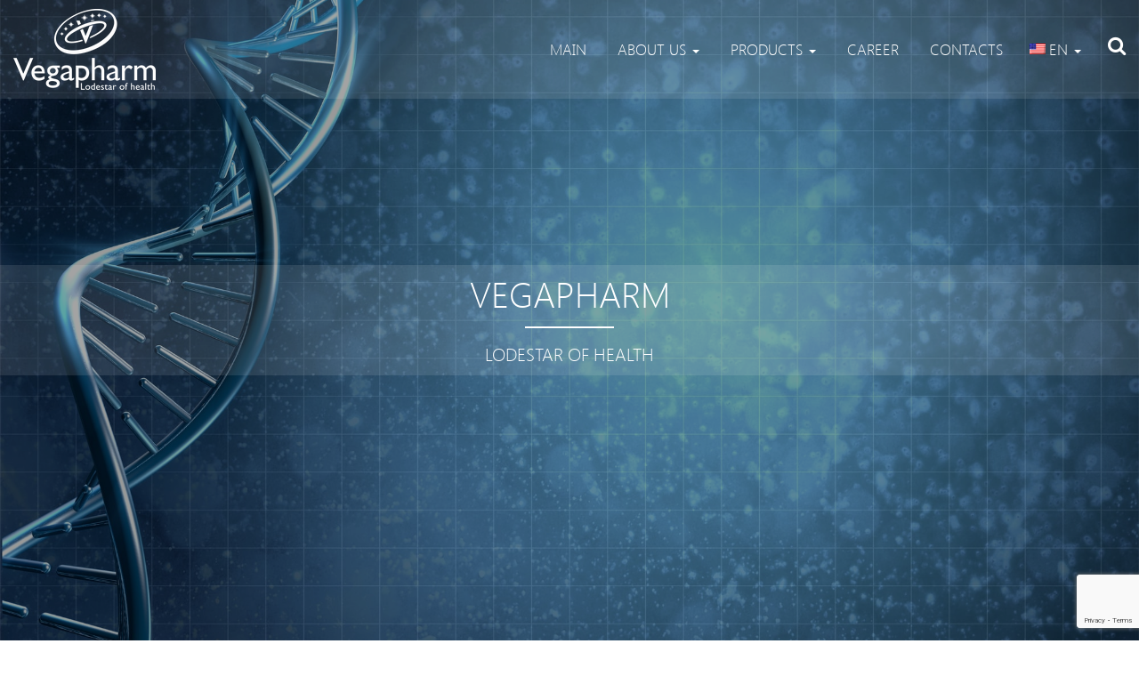

--- FILE ---
content_type: text/html; charset=UTF-8
request_url: https://vegapharm.ge/en/
body_size: 11463
content:
<!DOCTYPE html>
<html lang="en-US"> 
	<head>
		<meta charset="utf-8">
	    <title>Vegapharm &#8212; Lodestar of health</title>
		<meta name="viewport" content="width=device-width, initial-scale=1, maximum-scale=1">
		<meta name="description" content="Фармацевтическая компания Vegapharm - международная фармацевтическая компания, является компанией, которая занимается разработкой и маркетингом фармацевтической продукции. Официальный веб-сайт фармацевтической компании Vegapharm в Грузии. The pharmaceutical company Vegapharm is an international pharmaceutical company that develops and markets pharmaceutical products. The is the official website of VEGAPHARM in Georgia">
		<meta property="og:type" content="website">
		<meta property="og:title" content="Vegapharm &#8212; Lodestar of health"/>
		<meta property="og:site" content="https://vegapharm.ge/en/">
		<meta property="og:url" content="https://vegapharm.ge/en/">
		<meta property="og:image" content="https://vegapharm.ge/wp-content/themes/vegapharm/images/share-image.png">
		<meta property="og:description" content="Фармацевтическая компания Vegapharm - международная фармацевтическая компания, является компанией, которая занимается разработкой и маркетингом фармацевтической продукции. Официальный веб-сайт фармацевтической компании Vegapharm в Грузии. The pharmaceutical company Vegapharm is an international pharmaceutical company that develops and markets pharmaceutical products. The is the official website of VEGAPHARM in Georgia"/>
		<meta name="robots" content="index, follow">
		<link rel="stylesheet" href="https://vegapharm.ge/wp-content/themes/vegapharm/css/bootstrap.min.css">
		<link rel="stylesheet" href="https://vegapharm.ge/wp-content/themes/vegapharm/css/style.css">
		<link rel="stylesheet" href="https://vegapharm.ge/wp-content/themes/vegapharm/css/responsive.css">
		<link rel="stylesheet" href="https://cdnjs.cloudflare.com/ajax/libs/font-awesome/4.7.0/css/font-awesome.min.css">
		<meta name='robots' content='max-image-preview:large' />
	<style>img:is([sizes="auto" i], [sizes^="auto," i]) { contain-intrinsic-size: 3000px 1500px }</style>
	<script type="text/javascript">
/* <![CDATA[ */
window._wpemojiSettings = {"baseUrl":"https:\/\/s.w.org\/images\/core\/emoji\/15.0.3\/72x72\/","ext":".png","svgUrl":"https:\/\/s.w.org\/images\/core\/emoji\/15.0.3\/svg\/","svgExt":".svg","source":{"concatemoji":"https:\/\/vegapharm.ge\/wp-includes\/js\/wp-emoji-release.min.js?ver=10c09379aff7a7ea43938b86bfc1abb1"}};
/*! This file is auto-generated */
!function(i,n){var o,s,e;function c(e){try{var t={supportTests:e,timestamp:(new Date).valueOf()};sessionStorage.setItem(o,JSON.stringify(t))}catch(e){}}function p(e,t,n){e.clearRect(0,0,e.canvas.width,e.canvas.height),e.fillText(t,0,0);var t=new Uint32Array(e.getImageData(0,0,e.canvas.width,e.canvas.height).data),r=(e.clearRect(0,0,e.canvas.width,e.canvas.height),e.fillText(n,0,0),new Uint32Array(e.getImageData(0,0,e.canvas.width,e.canvas.height).data));return t.every(function(e,t){return e===r[t]})}function u(e,t,n){switch(t){case"flag":return n(e,"\ud83c\udff3\ufe0f\u200d\u26a7\ufe0f","\ud83c\udff3\ufe0f\u200b\u26a7\ufe0f")?!1:!n(e,"\ud83c\uddfa\ud83c\uddf3","\ud83c\uddfa\u200b\ud83c\uddf3")&&!n(e,"\ud83c\udff4\udb40\udc67\udb40\udc62\udb40\udc65\udb40\udc6e\udb40\udc67\udb40\udc7f","\ud83c\udff4\u200b\udb40\udc67\u200b\udb40\udc62\u200b\udb40\udc65\u200b\udb40\udc6e\u200b\udb40\udc67\u200b\udb40\udc7f");case"emoji":return!n(e,"\ud83d\udc26\u200d\u2b1b","\ud83d\udc26\u200b\u2b1b")}return!1}function f(e,t,n){var r="undefined"!=typeof WorkerGlobalScope&&self instanceof WorkerGlobalScope?new OffscreenCanvas(300,150):i.createElement("canvas"),a=r.getContext("2d",{willReadFrequently:!0}),o=(a.textBaseline="top",a.font="600 32px Arial",{});return e.forEach(function(e){o[e]=t(a,e,n)}),o}function t(e){var t=i.createElement("script");t.src=e,t.defer=!0,i.head.appendChild(t)}"undefined"!=typeof Promise&&(o="wpEmojiSettingsSupports",s=["flag","emoji"],n.supports={everything:!0,everythingExceptFlag:!0},e=new Promise(function(e){i.addEventListener("DOMContentLoaded",e,{once:!0})}),new Promise(function(t){var n=function(){try{var e=JSON.parse(sessionStorage.getItem(o));if("object"==typeof e&&"number"==typeof e.timestamp&&(new Date).valueOf()<e.timestamp+604800&&"object"==typeof e.supportTests)return e.supportTests}catch(e){}return null}();if(!n){if("undefined"!=typeof Worker&&"undefined"!=typeof OffscreenCanvas&&"undefined"!=typeof URL&&URL.createObjectURL&&"undefined"!=typeof Blob)try{var e="postMessage("+f.toString()+"("+[JSON.stringify(s),u.toString(),p.toString()].join(",")+"));",r=new Blob([e],{type:"text/javascript"}),a=new Worker(URL.createObjectURL(r),{name:"wpTestEmojiSupports"});return void(a.onmessage=function(e){c(n=e.data),a.terminate(),t(n)})}catch(e){}c(n=f(s,u,p))}t(n)}).then(function(e){for(var t in e)n.supports[t]=e[t],n.supports.everything=n.supports.everything&&n.supports[t],"flag"!==t&&(n.supports.everythingExceptFlag=n.supports.everythingExceptFlag&&n.supports[t]);n.supports.everythingExceptFlag=n.supports.everythingExceptFlag&&!n.supports.flag,n.DOMReady=!1,n.readyCallback=function(){n.DOMReady=!0}}).then(function(){return e}).then(function(){var e;n.supports.everything||(n.readyCallback(),(e=n.source||{}).concatemoji?t(e.concatemoji):e.wpemoji&&e.twemoji&&(t(e.twemoji),t(e.wpemoji)))}))}((window,document),window._wpemojiSettings);
/* ]]> */
</script>
<style id='wp-emoji-styles-inline-css' type='text/css'>

	img.wp-smiley, img.emoji {
		display: inline !important;
		border: none !important;
		box-shadow: none !important;
		height: 1em !important;
		width: 1em !important;
		margin: 0 0.07em !important;
		vertical-align: -0.1em !important;
		background: none !important;
		padding: 0 !important;
	}
</style>
<link rel='stylesheet' id='wp-block-library-css' href='https://vegapharm.ge/wp-includes/css/dist/block-library/style.min.css?ver=10c09379aff7a7ea43938b86bfc1abb1' type='text/css' media='all' />
<style id='classic-theme-styles-inline-css' type='text/css'>
/*! This file is auto-generated */
.wp-block-button__link{color:#fff;background-color:#32373c;border-radius:9999px;box-shadow:none;text-decoration:none;padding:calc(.667em + 2px) calc(1.333em + 2px);font-size:1.125em}.wp-block-file__button{background:#32373c;color:#fff;text-decoration:none}
</style>
<style id='global-styles-inline-css' type='text/css'>
:root{--wp--preset--aspect-ratio--square: 1;--wp--preset--aspect-ratio--4-3: 4/3;--wp--preset--aspect-ratio--3-4: 3/4;--wp--preset--aspect-ratio--3-2: 3/2;--wp--preset--aspect-ratio--2-3: 2/3;--wp--preset--aspect-ratio--16-9: 16/9;--wp--preset--aspect-ratio--9-16: 9/16;--wp--preset--color--black: #000000;--wp--preset--color--cyan-bluish-gray: #abb8c3;--wp--preset--color--white: #ffffff;--wp--preset--color--pale-pink: #f78da7;--wp--preset--color--vivid-red: #cf2e2e;--wp--preset--color--luminous-vivid-orange: #ff6900;--wp--preset--color--luminous-vivid-amber: #fcb900;--wp--preset--color--light-green-cyan: #7bdcb5;--wp--preset--color--vivid-green-cyan: #00d084;--wp--preset--color--pale-cyan-blue: #8ed1fc;--wp--preset--color--vivid-cyan-blue: #0693e3;--wp--preset--color--vivid-purple: #9b51e0;--wp--preset--gradient--vivid-cyan-blue-to-vivid-purple: linear-gradient(135deg,rgba(6,147,227,1) 0%,rgb(155,81,224) 100%);--wp--preset--gradient--light-green-cyan-to-vivid-green-cyan: linear-gradient(135deg,rgb(122,220,180) 0%,rgb(0,208,130) 100%);--wp--preset--gradient--luminous-vivid-amber-to-luminous-vivid-orange: linear-gradient(135deg,rgba(252,185,0,1) 0%,rgba(255,105,0,1) 100%);--wp--preset--gradient--luminous-vivid-orange-to-vivid-red: linear-gradient(135deg,rgba(255,105,0,1) 0%,rgb(207,46,46) 100%);--wp--preset--gradient--very-light-gray-to-cyan-bluish-gray: linear-gradient(135deg,rgb(238,238,238) 0%,rgb(169,184,195) 100%);--wp--preset--gradient--cool-to-warm-spectrum: linear-gradient(135deg,rgb(74,234,220) 0%,rgb(151,120,209) 20%,rgb(207,42,186) 40%,rgb(238,44,130) 60%,rgb(251,105,98) 80%,rgb(254,248,76) 100%);--wp--preset--gradient--blush-light-purple: linear-gradient(135deg,rgb(255,206,236) 0%,rgb(152,150,240) 100%);--wp--preset--gradient--blush-bordeaux: linear-gradient(135deg,rgb(254,205,165) 0%,rgb(254,45,45) 50%,rgb(107,0,62) 100%);--wp--preset--gradient--luminous-dusk: linear-gradient(135deg,rgb(255,203,112) 0%,rgb(199,81,192) 50%,rgb(65,88,208) 100%);--wp--preset--gradient--pale-ocean: linear-gradient(135deg,rgb(255,245,203) 0%,rgb(182,227,212) 50%,rgb(51,167,181) 100%);--wp--preset--gradient--electric-grass: linear-gradient(135deg,rgb(202,248,128) 0%,rgb(113,206,126) 100%);--wp--preset--gradient--midnight: linear-gradient(135deg,rgb(2,3,129) 0%,rgb(40,116,252) 100%);--wp--preset--font-size--small: 13px;--wp--preset--font-size--medium: 20px;--wp--preset--font-size--large: 36px;--wp--preset--font-size--x-large: 42px;--wp--preset--spacing--20: 0.44rem;--wp--preset--spacing--30: 0.67rem;--wp--preset--spacing--40: 1rem;--wp--preset--spacing--50: 1.5rem;--wp--preset--spacing--60: 2.25rem;--wp--preset--spacing--70: 3.38rem;--wp--preset--spacing--80: 5.06rem;--wp--preset--shadow--natural: 6px 6px 9px rgba(0, 0, 0, 0.2);--wp--preset--shadow--deep: 12px 12px 50px rgba(0, 0, 0, 0.4);--wp--preset--shadow--sharp: 6px 6px 0px rgba(0, 0, 0, 0.2);--wp--preset--shadow--outlined: 6px 6px 0px -3px rgba(255, 255, 255, 1), 6px 6px rgba(0, 0, 0, 1);--wp--preset--shadow--crisp: 6px 6px 0px rgba(0, 0, 0, 1);}:where(.is-layout-flex){gap: 0.5em;}:where(.is-layout-grid){gap: 0.5em;}body .is-layout-flex{display: flex;}.is-layout-flex{flex-wrap: wrap;align-items: center;}.is-layout-flex > :is(*, div){margin: 0;}body .is-layout-grid{display: grid;}.is-layout-grid > :is(*, div){margin: 0;}:where(.wp-block-columns.is-layout-flex){gap: 2em;}:where(.wp-block-columns.is-layout-grid){gap: 2em;}:where(.wp-block-post-template.is-layout-flex){gap: 1.25em;}:where(.wp-block-post-template.is-layout-grid){gap: 1.25em;}.has-black-color{color: var(--wp--preset--color--black) !important;}.has-cyan-bluish-gray-color{color: var(--wp--preset--color--cyan-bluish-gray) !important;}.has-white-color{color: var(--wp--preset--color--white) !important;}.has-pale-pink-color{color: var(--wp--preset--color--pale-pink) !important;}.has-vivid-red-color{color: var(--wp--preset--color--vivid-red) !important;}.has-luminous-vivid-orange-color{color: var(--wp--preset--color--luminous-vivid-orange) !important;}.has-luminous-vivid-amber-color{color: var(--wp--preset--color--luminous-vivid-amber) !important;}.has-light-green-cyan-color{color: var(--wp--preset--color--light-green-cyan) !important;}.has-vivid-green-cyan-color{color: var(--wp--preset--color--vivid-green-cyan) !important;}.has-pale-cyan-blue-color{color: var(--wp--preset--color--pale-cyan-blue) !important;}.has-vivid-cyan-blue-color{color: var(--wp--preset--color--vivid-cyan-blue) !important;}.has-vivid-purple-color{color: var(--wp--preset--color--vivid-purple) !important;}.has-black-background-color{background-color: var(--wp--preset--color--black) !important;}.has-cyan-bluish-gray-background-color{background-color: var(--wp--preset--color--cyan-bluish-gray) !important;}.has-white-background-color{background-color: var(--wp--preset--color--white) !important;}.has-pale-pink-background-color{background-color: var(--wp--preset--color--pale-pink) !important;}.has-vivid-red-background-color{background-color: var(--wp--preset--color--vivid-red) !important;}.has-luminous-vivid-orange-background-color{background-color: var(--wp--preset--color--luminous-vivid-orange) !important;}.has-luminous-vivid-amber-background-color{background-color: var(--wp--preset--color--luminous-vivid-amber) !important;}.has-light-green-cyan-background-color{background-color: var(--wp--preset--color--light-green-cyan) !important;}.has-vivid-green-cyan-background-color{background-color: var(--wp--preset--color--vivid-green-cyan) !important;}.has-pale-cyan-blue-background-color{background-color: var(--wp--preset--color--pale-cyan-blue) !important;}.has-vivid-cyan-blue-background-color{background-color: var(--wp--preset--color--vivid-cyan-blue) !important;}.has-vivid-purple-background-color{background-color: var(--wp--preset--color--vivid-purple) !important;}.has-black-border-color{border-color: var(--wp--preset--color--black) !important;}.has-cyan-bluish-gray-border-color{border-color: var(--wp--preset--color--cyan-bluish-gray) !important;}.has-white-border-color{border-color: var(--wp--preset--color--white) !important;}.has-pale-pink-border-color{border-color: var(--wp--preset--color--pale-pink) !important;}.has-vivid-red-border-color{border-color: var(--wp--preset--color--vivid-red) !important;}.has-luminous-vivid-orange-border-color{border-color: var(--wp--preset--color--luminous-vivid-orange) !important;}.has-luminous-vivid-amber-border-color{border-color: var(--wp--preset--color--luminous-vivid-amber) !important;}.has-light-green-cyan-border-color{border-color: var(--wp--preset--color--light-green-cyan) !important;}.has-vivid-green-cyan-border-color{border-color: var(--wp--preset--color--vivid-green-cyan) !important;}.has-pale-cyan-blue-border-color{border-color: var(--wp--preset--color--pale-cyan-blue) !important;}.has-vivid-cyan-blue-border-color{border-color: var(--wp--preset--color--vivid-cyan-blue) !important;}.has-vivid-purple-border-color{border-color: var(--wp--preset--color--vivid-purple) !important;}.has-vivid-cyan-blue-to-vivid-purple-gradient-background{background: var(--wp--preset--gradient--vivid-cyan-blue-to-vivid-purple) !important;}.has-light-green-cyan-to-vivid-green-cyan-gradient-background{background: var(--wp--preset--gradient--light-green-cyan-to-vivid-green-cyan) !important;}.has-luminous-vivid-amber-to-luminous-vivid-orange-gradient-background{background: var(--wp--preset--gradient--luminous-vivid-amber-to-luminous-vivid-orange) !important;}.has-luminous-vivid-orange-to-vivid-red-gradient-background{background: var(--wp--preset--gradient--luminous-vivid-orange-to-vivid-red) !important;}.has-very-light-gray-to-cyan-bluish-gray-gradient-background{background: var(--wp--preset--gradient--very-light-gray-to-cyan-bluish-gray) !important;}.has-cool-to-warm-spectrum-gradient-background{background: var(--wp--preset--gradient--cool-to-warm-spectrum) !important;}.has-blush-light-purple-gradient-background{background: var(--wp--preset--gradient--blush-light-purple) !important;}.has-blush-bordeaux-gradient-background{background: var(--wp--preset--gradient--blush-bordeaux) !important;}.has-luminous-dusk-gradient-background{background: var(--wp--preset--gradient--luminous-dusk) !important;}.has-pale-ocean-gradient-background{background: var(--wp--preset--gradient--pale-ocean) !important;}.has-electric-grass-gradient-background{background: var(--wp--preset--gradient--electric-grass) !important;}.has-midnight-gradient-background{background: var(--wp--preset--gradient--midnight) !important;}.has-small-font-size{font-size: var(--wp--preset--font-size--small) !important;}.has-medium-font-size{font-size: var(--wp--preset--font-size--medium) !important;}.has-large-font-size{font-size: var(--wp--preset--font-size--large) !important;}.has-x-large-font-size{font-size: var(--wp--preset--font-size--x-large) !important;}
:where(.wp-block-post-template.is-layout-flex){gap: 1.25em;}:where(.wp-block-post-template.is-layout-grid){gap: 1.25em;}
:where(.wp-block-columns.is-layout-flex){gap: 2em;}:where(.wp-block-columns.is-layout-grid){gap: 2em;}
:root :where(.wp-block-pullquote){font-size: 1.5em;line-height: 1.6;}
</style>
<link rel='stylesheet' id='contact-form-7-css' href='https://vegapharm.ge/wp-content/plugins/contact-form-7/includes/css/styles.css?ver=6.0.4' type='text/css' media='all' />
<link rel='stylesheet' id='wpglobus-css' href='https://vegapharm.ge/wp-content/plugins/wpglobus/includes/css/wpglobus.css?ver=3.0.0' type='text/css' media='all' />
<script type="text/javascript" src="https://vegapharm.ge/wp-includes/js/jquery/jquery.min.js?ver=3.7.1" id="jquery-core-js"></script>
<script type="text/javascript" src="https://vegapharm.ge/wp-includes/js/jquery/jquery-migrate.min.js?ver=3.4.1" id="jquery-migrate-js"></script>
<script type="text/javascript" id="utils-js-extra">
/* <![CDATA[ */
var userSettings = {"url":"\/","uid":"0","time":"1768982216","secure":"1"};
/* ]]> */
</script>
<script type="text/javascript" src="https://vegapharm.ge/wp-includes/js/utils.min.js?ver=10c09379aff7a7ea43938b86bfc1abb1" id="utils-js"></script>
<link rel="https://api.w.org/" href="https://vegapharm.ge/en/wp-json/" /><link rel="EditURI" type="application/rsd+xml" title="RSD" href="https://vegapharm.ge/xmlrpc.php?rsd" />
			<style media="screen">
				.wpglobus_flag_ka{background-image:url(https://vegapharm.ge/wp-content/plugins/wpglobus/flags/ge.png)}
.wpglobus_flag_ru{background-image:url(https://vegapharm.ge/wp-content/plugins/wpglobus/flags/ru.png)}
.wpglobus_flag_en{background-image:url(https://vegapharm.ge/wp-content/plugins/wpglobus/flags/us.png)}
			</style>
			<link rel="alternate" hreflang="ka-GE" href="https://vegapharm.ge/" /><link rel="alternate" hreflang="ru-RU" href="https://vegapharm.ge/ru/" /><link rel="alternate" hreflang="en-US" href="https://vegapharm.ge/en/" /><link rel="icon" href="https://vegapharm.ge/wp-content/uploads/2017/01/cropped-vegapharm-favicon-1-32x32.png" sizes="32x32" />
<link rel="icon" href="https://vegapharm.ge/wp-content/uploads/2017/01/cropped-vegapharm-favicon-1-192x192.png" sizes="192x192" />
<link rel="apple-touch-icon" href="https://vegapharm.ge/wp-content/uploads/2017/01/cropped-vegapharm-favicon-1-180x180.png" />
<meta name="msapplication-TileImage" content="https://vegapharm.ge/wp-content/uploads/2017/01/cropped-vegapharm-favicon-1-270x270.png" />
		<script src="https://vegapharm.ge/wp-content/themes/vegapharm/js/jquery.min.js"></script>
	</head>
	<body data-rsssl=1>
		<!--Header starts -->
		<header id="header" style="background-image: url(/wp-content/uploads/2017/06/vega.ge_-3.jpg)">
			<div class="container-fluid">
				<div class="row">
					<div class="col-lg-12 col-md-12 col-sm-12 col-xs-12 top-menu">
						<nav role="navigation" class="navbar navbar-default">
						  <!-- Brand and toggle get grouped for better mobile display -->
						  <div class="navbar-header">
							<!--Mobile logo starts*/-->
							<div class="pull-left hidden-lg hidden-md header-mobile-logo-block">
								<a href="https://vegapharm.ge/en"><img src="https://vegapharm.ge/wp-content/themes/vegapharm/images/vegapharm-logo-mini.png" alt="Вегафарм"></a>
							</div>
							<!--Mobile logo ends*/-->
							<button type="button" data-target="#navbarCollapse" data-toggle="collapse" class="navbar-toggle">
							  <span class="sr-only">Toggle navigation</span>
							  <span class="icon-bar"></span>
							  <span class="icon-bar"></span>
							  <span class="icon-bar"></span>
							</button>
						  </div>
						  <!-- Collection of nav links, forms, and other content for toggling -->
						  <div id="navbarCollapse" class="collapse navbar-collapse">
							<!--Desktop logo starts*/-->
							<div class="pull-left hidden-sm hidden-xs logo-block">
								<a href="https://vegapharm.ge/en"><img src="https://vegapharm.ge/wp-content/themes/vegapharm/images/vegapharm-logo.png" alt="Вегафарм"></a>
							</div>
							<!--Desktop logo ends*/-->
							<!--Search button starts-->
							<div class="pull-right hidden-sm hidden-xs header-search-button-block">
								<button class="searchform-caller-button" type="button" data-toggle="modal" data-target="#searchForm">
								  <i class="fa fa-search fa-2x" aria-hidden="true"></i>
								</button>
								<!-- Modal -->
								<div class="modal fade" id="searchForm" tabindex="-1" role="dialog" aria-labelledby="myModalLabel">
								  <div class="modal-dialog" role="document">
									<div class="modal-content">
									  <div class="modal-header">
										<button type="button" class="close" data-dismiss="modal" aria-label="Close"><span aria-hidden="true">&times;</span></button>
										<h4 class="modal-title text-center text-uppercase" id="myModalLabel">Search</h4>
									  </div>
									  <div class="modal-body">
										<div class="searchform_container">
											<!--Form for search starts-->
<form method="get" id="searchform" class="text-center" action="https://vegapharm.ge/en/">
	<input type="text" name="s" id="s" maxlength="50" placeholder="Search..." required>
	<button class="hidden-sm hidden-xs" type="submit" name="submit" id="searchsubmit"  >
	<i class="fa fa-search fa-2x" aria-hidden="true"></i>	
	Search	</button>
</form>
<!--Form for search ends-->										</div>
									  </div>
									  <div class="modal-footer">
										<button type="button" class="btn btn-default" data-dismiss="modal">Close</button>
									  </div>
									</div>
								  </div>
								</div>
							</div>
							<ul id="menu-glavnoe-menyu" class="nav navbar-nav text-uppercase ul-top-menu"><li itemscope="itemscope" itemtype="https://www.schema.org/SiteNavigationElement" id="menu-item-1129" class="menu-item menu-item-type-custom menu-item-object-custom menu-item-1129"><a title="Main" href="https://vegapharm.ge/en/"><i class="fa Main" aria-hidden="true"></i>&nbsp;Main</a></li>
<li itemscope="itemscope" itemtype="https://www.schema.org/SiteNavigationElement" id="menu-item-468" class="menu-item menu-item-type-custom menu-item-object-custom menu-item-has-children menu-item-468 dropdown"><a title="About us " href="#" data-toggle="dropdown" class="dropdown-toggle" aria-haspopup="true"><i class="fa About us " aria-hidden="true"></i>&nbsp;About us <span class="caret"></span></a>
<ul role="menu" class=" dropdown-menu" >
	<li itemscope="itemscope" itemtype="https://www.schema.org/SiteNavigationElement" id="menu-item-198" class="menu-item menu-item-type-post_type menu-item-object-post menu-item-198"><a title="About company " href="https://vegapharm.ge/en/about_us/"><i class="fa About company " aria-hidden="true"></i>&nbsp;About company</a></li>
	<li itemscope="itemscope" itemtype="https://www.schema.org/SiteNavigationElement" id="menu-item-459" class="menu-item menu-item-type-post_type menu-item-object-post menu-item-459"><a title="Mission and Vision" href="https://vegapharm.ge/en/mission/"><i class="fa Mission and Vision" aria-hidden="true"></i>&nbsp;Mission and Vision</a></li>
	<li itemscope="itemscope" itemtype="https://www.schema.org/SiteNavigationElement" id="menu-item-460" class="menu-item menu-item-type-post_type menu-item-object-post menu-item-460"><a title="ჩვენი ღირებულებები" href="https://vegapharm.ge/en/our_values/"><i class="fa ჩვენი ღირებულებები" aria-hidden="true"></i>&nbsp;Our values</a></li>
	<li itemscope="itemscope" itemtype="https://www.schema.org/SiteNavigationElement" id="menu-item-493" class="menu-item menu-item-type-post_type menu-item-object-page menu-item-493"><a title="Our presence" href="https://vegapharm.ge/en/our_presence/"><i class="fa Our presence" aria-hidden="true"></i>&nbsp;Our presence</a></li>
</ul>
</li>
<li itemscope="itemscope" itemtype="https://www.schema.org/SiteNavigationElement" id="menu-item-469" class="menu-item menu-item-type-custom menu-item-object-custom menu-item-has-children menu-item-469 dropdown"><a title="Products" href="#" data-toggle="dropdown" class="dropdown-toggle" aria-haspopup="true"><i class="fa Products" aria-hidden="true"></i>&nbsp;Products <span class="caret"></span></a>
<ul role="menu" class=" dropdown-menu" >
	<li itemscope="itemscope" itemtype="https://www.schema.org/SiteNavigationElement" id="menu-item-710" class="menu-item menu-item-type-taxonomy menu-item-object-category menu-item-710"><a title="ყველა პროდუქტი" href="https://vegapharm.ge/en/category/products/"><i class="fa ყველა პროდუქტი" aria-hidden="true"></i>&nbsp;All products</a></li>
	<li itemscope="itemscope" itemtype="https://www.schema.org/SiteNavigationElement" id="menu-item-1560" class="menu-item menu-item-type-taxonomy menu-item-object-category menu-item-1560"><a title="{:ka}ანტიანემიური პრეპარატები{:}{:ru}Антианемические препараты{:}{:gb}Antianemic agents {:}{:en}Antianemic agents {:}" href="https://vegapharm.ge/en/category/products/atcc/antianemic_agents/">Antianemic agents</a></li>
	<li itemscope="itemscope" itemtype="https://www.schema.org/SiteNavigationElement" id="menu-item-1561" class="menu-item menu-item-type-taxonomy menu-item-object-category menu-item-1561"><a title="{:ka}ანტიდიაბეტური პრეპარატები{:}{:ru}Антидиабетические препараты{:}{:gb}Antidiabetics{:}{:en}Antidiabetics{:}" href="https://vegapharm.ge/en/category/products/atcc/antidiabetics/">Antidiabetics</a></li>
	<li itemscope="itemscope" itemtype="https://www.schema.org/SiteNavigationElement" id="menu-item-1562" class="menu-item menu-item-type-taxonomy menu-item-object-category menu-item-1562"><a title="{:ka}ანტიმიკრობული პრეპარატები{:}{:ru}Антимикробные препараты{:}{:gb}Antimicrobials{:}{:en}Antimicrobials{:}" href="https://vegapharm.ge/en/category/products/atcc/antimicrobials/">Antimicrobials</a></li>
	<li itemscope="itemscope" itemtype="https://www.schema.org/SiteNavigationElement" id="menu-item-1563" class="menu-item menu-item-type-taxonomy menu-item-object-category menu-item-1563"><a title="{:ka}ანტისპაზმური პრეპარატები{:}{:ru}Антиспазматические препараты{:}{:gb}Antispasmodics{:}{:en}Antispasmodics{:}" href="https://vegapharm.ge/en/category/products/atcc/antispasmodics/">Antispasmodics</a></li>
	<li itemscope="itemscope" itemtype="https://www.schema.org/SiteNavigationElement" id="menu-item-1564" class="menu-item menu-item-type-taxonomy menu-item-object-category menu-item-1564"><a title="{:ka}ანტიჰელმინთური პრეპარატები{:}{:ru}Антигельминтные препараты{:}{:gb}Anthelmintics{:}{:en}Anthelmintics{:}" href="https://vegapharm.ge/en/category/products/atcc/anthelmintics/">Anthelmintics</a></li>
	<li itemscope="itemscope" itemtype="https://www.schema.org/SiteNavigationElement" id="menu-item-1565" class="menu-item menu-item-type-taxonomy menu-item-object-category menu-item-1565"><a title="{:ka}ანტიჰისტამინური პრეპარატები{:}{:ru}Антигистаминные препараты{:}{:gb}Antihistamines{:}{:en}Antihistamines{:}" href="https://vegapharm.ge/en/category/products/atcc/antihistamines/">Antihistamines</a></li>
	<li itemscope="itemscope" itemtype="https://www.schema.org/SiteNavigationElement" id="menu-item-1579" class="menu-item menu-item-type-taxonomy menu-item-object-category menu-item-1579"><a title="{:ka}ცილები და ამინომჟავები{:}{:ru}Белки и аминокислоты{:}{:en}Proteins and amino-acids{:}" href="https://vegapharm.ge/en/category/products/atcc/proteins-and-amino-acids/">Proteins and amino-acids</a></li>
	<li itemscope="itemscope" itemtype="https://www.schema.org/SiteNavigationElement" id="menu-item-1568" class="menu-item menu-item-type-taxonomy menu-item-object-category menu-item-1568"><a title="{:ka}ვიტამინები და მინერალები{:}{:ru}Витамины и минералы{:}{:gb}Vitamins and minerals{:}{:en}Vitamins and minerals{:}" href="https://vegapharm.ge/en/category/products/atcc/vitamins/">Vitamins and minerals</a></li>
	<li itemscope="itemscope" itemtype="https://www.schema.org/SiteNavigationElement" id="menu-item-1573" class="menu-item menu-item-type-taxonomy menu-item-object-category menu-item-1573"><a title="{:ka}ოფთალმოლოგიური პრეპარატები{:}{:ru}Глазные препараты{:}{:gb}Eye preparations{:}{:en}Eye preparations{:}" href="https://vegapharm.ge/en/category/products/atcc/eye-preparations/">Eye preparations</a></li>
	<li itemscope="itemscope" itemtype="https://www.schema.org/SiteNavigationElement" id="menu-item-1566" class="menu-item menu-item-type-taxonomy menu-item-object-category menu-item-1566"><a title="{:ka}გინეკოლოგიური პრეპარატები{:}{:ru}Гинекологические препараты{:}{:gb}Gynecological agents {:}{:en}Gynecological agents {:}" href="https://vegapharm.ge/en/category/products/atcc/gynecologicals/">Gynecological agents</a></li>
	<li itemscope="itemscope" itemtype="https://www.schema.org/SiteNavigationElement" id="menu-item-1582" class="menu-item menu-item-type-taxonomy menu-item-object-category menu-item-1582"><a title="{:ka}ჰორმონალური პრეპარატები{:}{:ru}Гормональные препараты{:}{:gb}Hormonal agents {:}{:en}Hormonal agents {:}" href="https://vegapharm.ge/en/category/products/atcc/hormonal_agents/">Hormonal agents</a></li>
	<li itemscope="itemscope" itemtype="https://www.schema.org/SiteNavigationElement" id="menu-item-1567" class="menu-item menu-item-type-taxonomy menu-item-object-category menu-item-1567"><a title="{:ka}დერმატოლოგიური პრეპარატები{:}{:ru}Дерматологические препараты{:}{:gb}Dermatological preparations{:}{:en}Dermatological preparations{:}" href="https://vegapharm.ge/en/category/products/atcc/dermatological-preparations/">Dermatological preparations</a></li>
	<li itemscope="itemscope" itemtype="https://www.schema.org/SiteNavigationElement" id="menu-item-1569" class="menu-item menu-item-type-taxonomy menu-item-object-category menu-item-1569"><a title="{:ka}იმუნომოდულატორები{:}{:ru}Иммуномодуляторы{:}{:gb}Immunomodulators{:}{:en}Immunomodulators{:}" href="https://vegapharm.ge/en/category/products/atcc/immunomodulators/">Immunomodulators</a></li>
	<li itemscope="itemscope" itemtype="https://www.schema.org/SiteNavigationElement" id="menu-item-1581" class="menu-item menu-item-type-taxonomy menu-item-object-category menu-item-1581"><a title="{:ka}ჰემოსტაზური პრეპარატები{:}{:ru}Кровоостанавливающие препараты{:}{:gb}Hemostatic agents {:}{:en}Hemostatic agents {:}" href="https://vegapharm.ge/en/category/products/atcc/hemostatics/">Hemostatic agents</a></li>
	<li itemscope="itemscope" itemtype="https://www.schema.org/SiteNavigationElement" id="menu-item-1571" class="menu-item menu-item-type-taxonomy menu-item-object-category menu-item-1571"><a title="{:ka}ნაზალური პრეპარატები (დეკონგენსანტები){:}{:ru}Назальные препараты{:}{:gb}Nasal preparations{:}{:en}Nasal preparations{:}" href="https://vegapharm.ge/en/category/products/atcc/nasal-preparations/">Nasal preparations</a></li>
	<li itemscope="itemscope" itemtype="https://www.schema.org/SiteNavigationElement" id="menu-item-1578" class="menu-item menu-item-type-taxonomy menu-item-object-category menu-item-1578"><a title="{:ka}ფსიქოტროპული პრეპარატები{:}{:ru}Нейротропные препараты{:}{:gb}Neurotropical agents{:}{:en}Neurotropical agents{:}" href="https://vegapharm.ge/en/category/products/atcc/neurotropics/">Neurotropical agents</a></li>
	<li itemscope="itemscope" itemtype="https://www.schema.org/SiteNavigationElement" id="menu-item-1559" class="menu-item menu-item-type-taxonomy menu-item-object-category menu-item-1559"><a title="{:ka}NSAIDs{:}{:ru}НПВС{:}{:gb}NSAIDs{:}{:en}NSAIDs{:}" href="https://vegapharm.ge/en/category/products/atcc/non-steroidal_anti-inflammatory/">NSAIDs</a></li>
	<li itemscope="itemscope" itemtype="https://www.schema.org/SiteNavigationElement" id="menu-item-1572" class="menu-item menu-item-type-taxonomy menu-item-object-category menu-item-1572"><a title="{:ka}ნივთიერებათა ცვლის პრეპარატები{:}{:ru}Пищеварительный тракт и обмен веществ{:}{:gb}Alimentary tract {:}{:en}Alimentary tract {:}" href="https://vegapharm.ge/en/category/products/atcc/alimentary_tract/">Alimentary tract</a></li>
	<li itemscope="itemscope" itemtype="https://www.schema.org/SiteNavigationElement" id="menu-item-1580" class="menu-item menu-item-type-taxonomy menu-item-object-category menu-item-1580"><a title="{:ka}ხველისა და გაციების საწინააღმდეგო მკურნალობის პრეპარატები{:}{:ru}Препараты для лечения простуды и кашля{:}{:gb}Drugs for cold and cough{:}{:en}Drugs for cold and cough{:}" href="https://vegapharm.ge/en/category/products/atcc/drugs-for-cold-and-cough/">Drugs for cold and cough</a></li>
	<li itemscope="itemscope" itemtype="https://www.schema.org/SiteNavigationElement" id="menu-item-1575" class="menu-item menu-item-type-taxonomy menu-item-object-category menu-item-1575"><a title="{:ka}სოკოს საწინააღმდეგო პრეპარატები{:}{:ru}Противогрибковые препараты{:}{:gb}Antifungal agents {:}{:en}Antifungal agents {:}" href="https://vegapharm.ge/en/category/products/atcc/antifungals/">Antifungal agents</a></li>
	<li itemscope="itemscope" itemtype="https://www.schema.org/SiteNavigationElement" id="menu-item-1574" class="menu-item menu-item-type-taxonomy menu-item-object-category menu-item-1574"><a title="{:ka}სედატიური პრეპარატები{:}{:ru}Седативные препараты{:}{:gb}Sedatives{:}{:en}Sedatives{:}" href="https://vegapharm.ge/en/category/products/atcc/sedatives/">Sedatives</a></li>
	<li itemscope="itemscope" itemtype="https://www.schema.org/SiteNavigationElement" id="menu-item-1570" class="menu-item menu-item-type-taxonomy menu-item-object-category menu-item-1570"><a title="{:ka}კარდიოვასკულარული პრეპარატები{:}{:ru}Сердечно-сосудистые препараты{:}{:gb}Cardiovascular drugs {:}{:en}Cardiovascular drugs {:}" href="https://vegapharm.ge/en/category/products/atcc/cardiovascular_drugs/">Cardiovascular drugs</a></li>
	<li itemscope="itemscope" itemtype="https://www.schema.org/SiteNavigationElement" id="menu-item-1576" class="menu-item menu-item-type-taxonomy menu-item-object-category menu-item-1576"><a title="{:ka}სტომატოლოგიური პრეპარატები{:}{:ru}Стоматологические препараты{:}{:gb}Dental agents {:}{:en}Dental agents {:}" href="https://vegapharm.ge/en/category/products/atcc/dentals/">Dental agents</a></li>
	<li itemscope="itemscope" itemtype="https://www.schema.org/SiteNavigationElement" id="menu-item-1577" class="menu-item menu-item-type-taxonomy menu-item-object-category menu-item-1577"><a title="{:ka}უროლოგიური პრეპარატები{:}{:ru}Урологические препараты{:}{:gb}Urological agents {:}{:en}Urological agents {:}" href="https://vegapharm.ge/en/category/products/atcc/urologicals/">Urological agents</a></li>
</ul>
</li>
<li itemscope="itemscope" itemtype="https://www.schema.org/SiteNavigationElement" id="menu-item-481" class="menu-item menu-item-type-post_type menu-item-object-page menu-item-481"><a title="Career" href="https://vegapharm.ge/en/carrier/"><i class="fa Career" aria-hidden="true"></i>&nbsp;Career</a></li>
<li itemscope="itemscope" itemtype="https://www.schema.org/SiteNavigationElement" id="menu-item-111" class="menu-item menu-item-type-post_type menu-item-object-page menu-item-111"><a title="Contacts" href="https://vegapharm.ge/en/contacts/"><i class="fa Contacts" aria-hidden="true"></i>&nbsp;Contacts</a></li>
<li itemscope="itemscope" itemtype="https://www.schema.org/SiteNavigationElement" id="menu-item-9999999999" class="menu-item menu-item-type-custom menu-item-object-custom menu_item_wpglobus_menu_switch wpglobus-selector-link wpglobus-current-language menu-item-9999999999 dropdown"><a title="en" href="#" data-toggle="dropdown" class="dropdown-toggle" aria-haspopup="true"><span class="wpglobus_flag wpglobus_language_name wpglobus_flag_en">en</span> <span class="caret"></span></a>
<ul role="menu" class=" dropdown-menu" >
	<li itemscope="itemscope" itemtype="https://www.schema.org/SiteNavigationElement" id="menu-item-wpglobus_menu_switch_ka" class="menu-item menu-item-type-custom menu-item-object-custom sub_menu_item_wpglobus_menu_switch wpglobus-selector-link menu-item-wpglobus_menu_switch_ka"><a title="ka" href="https://vegapharm.ge/"><span class="wpglobus_flag wpglobus_language_name wpglobus_flag_ka">ka</span></a></li>
	<li itemscope="itemscope" itemtype="https://www.schema.org/SiteNavigationElement" id="menu-item-wpglobus_menu_switch_ru" class="menu-item menu-item-type-custom menu-item-object-custom sub_menu_item_wpglobus_menu_switch wpglobus-selector-link menu-item-wpglobus_menu_switch_ru"><a title="ru" href="https://vegapharm.ge/ru/"><span class="wpglobus_flag wpglobus_language_name wpglobus_flag_ru">ru</span></a></li>
</ul>
</li>
</ul>							<!--Mobile search starts-->
							<div class="hidden-md hidden-lg mobile-searchform-block">
								<!--Form for search starts-->
<form method="get" id="searchform" class="text-center" action="https://vegapharm.ge/en/">
	<input type="text" name="s" id="s" maxlength="50" placeholder="Search..." required>
	<button class="hidden-sm hidden-xs" type="submit" name="submit" id="searchsubmit"  >
	<i class="fa fa-search fa-2x" aria-hidden="true"></i>	
	Search	</button>
</form>
<!--Form for search ends-->							</div>
							<!--Mobile search ends-->
						  </div>
						</nav>
					</div>
				</div>
			</div>
			<div class="intro-text">
				<h1 class="text-center text-uppercase">Vegapharm</h1>
				<span class="line-separator"></span>
				<p class="text-center text-uppercase">Lodestar of health</p>
			</div>	
		</header>
		<!--Header ends -->
		<!--Content starts -->
		<div class="container index-conent-wrapper">
			<div class="row">
				<!--Products-category starts -->
				<div class="col-lg-12 col-md-12 col-xs-12 index-heading-block">
					<h2 class="text-uppercase text-center">Our products</h2>
					<p class="text-center">We produce high-quality medicines for different classification of diseases</p>
				</div>
				
				<div class="col-lg-12 col-md-12 col-sm-12 col-xs-12 index-product-category-wrapper">
					<div class="row">
						
								<div class="col-lg-4 col-md-4 col-sm-6 col-xs-12 category-wrapper">
									<a href="https://vegapharm.ge/en/category/products/medecine-classification/algology/" style="background-color: rgb(0, 179, 179)">
										<div>
											<h3>Algology </h3>
										</div>
									</a>
								</div>
							
								<div class="col-lg-4 col-md-4 col-sm-6 col-xs-12 category-wrapper">
									<a href="https://vegapharm.ge/en/category/products/medecine-classification/allergology/" style="background-color: rgb(179, 0, 134)">
										<div>
											<h3>Allergology</h3>
										</div>
									</a>
								</div>
							
								<div class="col-lg-4 col-md-4 col-sm-6 col-xs-12 category-wrapper">
									<a href="https://vegapharm.ge/en/category/products/medecine-classification/gastroenterology/" style="background-color: rgb(51, 153, 102)">
										<div>
											<h3>Gastroenterology</h3>
										</div>
									</a>
								</div>
							
								<div class="col-lg-4 col-md-4 col-sm-6 col-xs-12 category-wrapper">
									<a href="https://vegapharm.ge/en/category/products/medecine-classification/ginekologiya/" style="background-color: rgb()">
										<div>
											<h3>Gynecology</h3>
										</div>
									</a>
								</div>
							
								<div class="col-lg-4 col-md-4 col-sm-6 col-xs-12 category-wrapper">
									<a href="https://vegapharm.ge/en/category/products/medecine-classification/dermatology/" style="background-color: rgb(204, 122, 0)">
										<div>
											<h3>Dermatology</h3>
										</div>
									</a>
								</div>
							
								<div class="col-lg-4 col-md-4 col-sm-6 col-xs-12 category-wrapper">
									<a href="https://vegapharm.ge/en/category/products/medecine-classification/endocrinology/" style="background-color: rgb(179, 71, 0)">
										<div>
											<h3>Endocrinology</h3>
										</div>
									</a>
								</div>
													<div class="col-lg-12 col-md-12 col-sm-12 col-xs-12 text-center text-uppercase all-medecine-categories-block">
							<a href="https://vegapharm.ge/en/category/products/medecine-classification/">All categories <i class="fa fa-chevron-right" aria-hidden="true"></i></a>
						</div>						
					</div>
				</div>
				<!--Products-category ends -->
				<!--About us starts -->
				<div class="col-lg-12 col-md-12 col-xs-12 index-heading-block">
					<h2 class="text-uppercase text-center">Learn more about us</h2>
					<p class="text-center">Our values are above of our interests</p>
				</div>
				
				<div class="col-lg-12 col-md-12 col-sm-12 col-xs-12 index-news-wrapper">
					<div class="row">
													<div class="col-lg-4 col-md-4 col-sm-6 col-xs-12 news-wrapper">
								<a href="https://vegapharm.ge/en/about_us/">
									<img width="700" height="700" src="https://vegapharm.ge/wp-content/uploads/2017/02/rsz_depositphotos_12081324_l-2015-700x700.jpg" class="img-responsive wp-post-image" alt="" decoding="async" loading="lazy" />									<div>
										<h3 class="text-uppercase">About us</h3>
									</div>
								</a>
							</div>
													<div class="col-lg-4 col-md-4 col-sm-6 col-xs-12 news-wrapper">
								<a href="https://vegapharm.ge/en/mission/">
									<img width="700" height="700" src="https://vegapharm.ge/wp-content/uploads/2017/02/rsz_depositphotos_9341271_original-700x700.jpg" class="img-responsive wp-post-image" alt="" decoding="async" loading="lazy" srcset="https://vegapharm.ge/wp-content/uploads/2017/02/rsz_depositphotos_9341271_original-700x700.jpg 700w, https://vegapharm.ge/wp-content/uploads/2017/02/rsz_depositphotos_9341271_original-300x300.jpg 300w, https://vegapharm.ge/wp-content/uploads/2017/02/rsz_depositphotos_9341271_original-768x768.jpg 768w, https://vegapharm.ge/wp-content/uploads/2017/02/rsz_depositphotos_9341271_original-1024x1024.jpg 1024w" sizes="auto, (max-width: 700px) 100vw, 700px" />									<div>
										<h3 class="text-uppercase">Mission and Vision</h3>
									</div>
								</a>
							</div>
													<div class="col-lg-4 col-md-4 col-sm-6 col-xs-12 news-wrapper">
								<a href="https://vegapharm.ge/en/our_values/">
									<img width="700" height="700" src="https://vegapharm.ge/wp-content/uploads/2017/02/Depositphotos_9498355_l-2015-min-700x700.jpg" class="img-responsive wp-post-image" alt="" decoding="async" loading="lazy" />									<div>
										<h3 class="text-uppercase">Our values</h3>
									</div>
								</a>
							</div>
											</div>
				</div>
				<!--About us ends -->
			</div>
		</div>
		<!--Content ends -->
		<footer>
			<div class="container">
				<div class="row">
						<div class="col-lg-12 col-md-12 col-sm-12 col-xs-12">
						<div class="row">
							<div class="col-lg-4 col-md-4 col-sm-12 col-xs-12 footer-quick-links-block">
								<h3>Press-centre</h3>
								<nav>
								<div class="menu-nizhnee-levoe-menyu-container"><ul id="menu-nizhnee-levoe-menyu" class="footer-menu"><li itemscope="itemscope" itemtype="https://www.schema.org/SiteNavigationElement" id="menu-item-84" class="menu-item menu-item-type-post_type menu-item-object-page menu-item-84"><a title="Sitemap" href="https://vegapharm.ge/en/site_map/"><i class="fa Sitemap" aria-hidden="true"></i>&nbsp;Sitemap</a></li>
<li itemscope="itemscope" itemtype="https://www.schema.org/SiteNavigationElement" id="menu-item-739" class="menu-item menu-item-type-post_type menu-item-object-page menu-item-739"><a title="Career" href="https://vegapharm.ge/en/carrier/"><i class="fa Career" aria-hidden="true"></i>&nbsp;Career</a></li>
<li itemscope="itemscope" itemtype="https://www.schema.org/SiteNavigationElement" id="menu-item-417" class="menu-item menu-item-type-post_type menu-item-object-post menu-item-417"><a title="Mission and Vision" href="https://vegapharm.ge/en/mission/"><i class="fa Mission and Vision" aria-hidden="true"></i>&nbsp;Mission and Vision</a></li>
<li itemscope="itemscope" itemtype="https://www.schema.org/SiteNavigationElement" id="menu-item-418" class="menu-item menu-item-type-post_type menu-item-object-post menu-item-418"><a title="Our values" href="https://vegapharm.ge/en/our_values/"><i class="fa Our values" aria-hidden="true"></i>&nbsp;Our values</a></li>
</ul></div>								</nav>
							</div>
							<div class="col-lg-4 col-md-4 col-sm-12 col-xs-12 footer-products-block">
								<h3>Top products</h3>
								<nav>
								<div class="menu-nizhnee-tsentralnoe-menyu-container"><ul id="menu-nizhnee-tsentralnoe-menyu" class="footer-menu"><li itemscope="itemscope" itemtype="https://www.schema.org/SiteNavigationElement" id="menu-item-1060" class="menu-item menu-item-type-post_type menu-item-object-post menu-item-1060"><a title="Regimed®" href="https://vegapharm.ge/en/regimed/"><i class="fa Regimed®" aria-hidden="true"></i>&nbsp;Regimed®</a></li>
<li itemscope="itemscope" itemtype="https://www.schema.org/SiteNavigationElement" id="menu-item-1061" class="menu-item menu-item-type-post_type menu-item-object-post menu-item-1061"><a title="Karnilev®" href="https://vegapharm.ge/en/karnilev/"><i class="fa Karnilev®" aria-hidden="true"></i>&nbsp;Karnilev®</a></li>
<li itemscope="itemscope" itemtype="https://www.schema.org/SiteNavigationElement" id="menu-item-1062" class="menu-item menu-item-type-post_type menu-item-object-post menu-item-1062"><a title="Gervetin®" href="https://vegapharm.ge/en/gervetin/"><i class="fa Gervetin®" aria-hidden="true"></i>&nbsp;Gervetin®</a></li>
<li itemscope="itemscope" itemtype="https://www.schema.org/SiteNavigationElement" id="menu-item-1063" class="menu-item menu-item-type-post_type menu-item-object-post menu-item-1063"><a title="Amlizekt®" href="https://vegapharm.ge/en/amlizekt/"><i class="fa Amlizekt®" aria-hidden="true"></i>&nbsp;Amlizekt®</a></li>
<li itemscope="itemscope" itemtype="https://www.schema.org/SiteNavigationElement" id="menu-item-1064" class="menu-item menu-item-type-post_type menu-item-object-post menu-item-1064"><a title="Reklin®" href="https://vegapharm.ge/en/reklin/"><i class="fa Reklin®" aria-hidden="true"></i>&nbsp;Reklin®</a></li>
</ul></div>								</nav>
							</div>
							<div class="col-lg-4 col-md-4 col-sm-12 col-xs-12 footer-contacts-block">
								<h3>Contacts</h3>
								<p class="contacts-heading"><i class="fa fa-globe" aria-hidden="true"></i> Adress: </p>
								<p class="contacts-text">«Vegapharm» Gagarin street 5, office №6, 0160, Tbilisi, Georgia</p>
								<p><i class="fa fa-phone-square" aria-hidden="true"></i> Phone:</p>
								<p class="contacts-text">+(995) 032 299 906</p>
								<p><i class="fa fa-envelope" aria-hidden="true"></i> Email:</p>
								<p class="contacts-text"><a href="mailto:info@vegapharm.ge">info@vegapharm.ge</a></p>
								<p><i class="fa fa-facebook-square" aria-hidden="true"></i> Facebook:</p>
								<p class="contacts-text"><a href="https://www.facebook.com/Vegapharm-239427063234597" target="_blank">Vegapharm</a></p>
							</div>
							<div class="col-lg-12 col-md-12 col-sm-12 col-xs-12 footer-logo-block">
								<a href="https://vegapharm.ge/en"><img class="img-responsive" src="https://vegapharm.ge/wp-content/themes/vegapharm/images/vegapharm-logo-footer.png" alt="Вегафарм"></a>
							</div>	
							<div class="col-lg-12 col-md-12 col-sm-12 col-xs-12 text-center copyright-block">
								<p>&copy; 2009-2026 Vegapharm. All rights reserved.</p>
							</div>
						</div>
					</div>
				</div>
			</div>
			<!--Scroll to top button starts -->
			<a id="scrollTopButton" href="#header" class="scroll-anchor hidden-xs">
				<i class="fa fa-angle-up fa-3x" aria-hidden="true"></i>
			</a>
			<!--Scroll to top button ends -->
		</footer>
		<script>
			// Плавный скролл
			$('.scroll-anchor').click(function(event) {
				event.preventDefault();
				var full_url = this.href,
					parts = full_url.split('#'),
					trgt = parts[1],
					target_offset = $('#'+trgt).offset(),
					target_top = target_offset.top;
				$('html, body').animate({scrollTop:target_top}, 500);
				/* Remove active class on any li when an anchor is clicked */
				
			});
			
			// Show scroll top button
			window.onscroll = function() {
				var scrolled = window.pageYOffset || document.documentElement.scrollTop;
				if(scrolled > 300) {
					scrollTopButton.style.display = "block";
				}
				else {
					scrollTopButton.style.display = "none";
				}
			};
		</script>
		<script>
			function footer2bottom() {
				var $footer = $('footer'); // class элемента футера. вместо него можно использовать ID
				$footer.css('margin-top', 'auto'); // сбрасываем настройку верхнего отступа для блока футер
				if ($('body').height() < $(window).height()) { // если высота body меньше, чем высота окна
					var fmargin = $(document).height() - $footer.offset().top - $footer.height(); // вычисляем верхний оступ
					$footer.css('margin-top', fmargin + 'px'); // применяем верхний отступ
				}// if    
				}
				$().ready(function() {
					footer2bottom(); //
					$(window).on('resize',function(){
						footer2bottom(); 
					});
				});

                $(".navbar-nav li a").each(function(){
                    if( $(this).attr("title") == 'ka' ) {
                        $(this).attr("title", "ge");
                        $(this).find('.wpglobus_flag').text('ge');
                    }
                });
                 
		</script>
		<script src="https://vegapharm.ge/wp-content/themes/vegapharm/js/bootstrap.min.js"></script>
		<script type="text/javascript" src="https://vegapharm.ge/wp-includes/js/dist/hooks.min.js?ver=4d63a3d491d11ffd8ac6" id="wp-hooks-js"></script>
<script type="text/javascript" src="https://vegapharm.ge/wp-includes/js/dist/i18n.min.js?ver=5e580eb46a90c2b997e6" id="wp-i18n-js"></script>
<script type="text/javascript" id="wp-i18n-js-after">
/* <![CDATA[ */
wp.i18n.setLocaleData( { 'text direction\u0004ltr': [ 'ltr' ] } );
/* ]]> */
</script>
<script type="text/javascript" src="https://vegapharm.ge/wp-content/plugins/contact-form-7/includes/swv/js/index.js?ver=6.0.4" id="swv-js"></script>
<script type="text/javascript" id="contact-form-7-js-before">
/* <![CDATA[ */
var wpcf7 = {
    "api": {
        "root": "https:\/\/vegapharm.ge\/en\/wp-json\/",
        "namespace": "contact-form-7\/v1"
    }
};
/* ]]> */
</script>
<script type="text/javascript" src="https://vegapharm.ge/wp-content/plugins/contact-form-7/includes/js/index.js?ver=6.0.4" id="contact-form-7-js"></script>
<script type="text/javascript" src="https://www.google.com/recaptcha/api.js?render=6Lf29GIpAAAAALgnsFRqJpgZbHIcRH_HSabjwa6r&amp;ver=3.0" id="google-recaptcha-js"></script>
<script type="text/javascript" src="https://vegapharm.ge/wp-includes/js/dist/vendor/wp-polyfill.min.js?ver=3.15.0" id="wp-polyfill-js"></script>
<script type="text/javascript" id="wpcf7-recaptcha-js-before">
/* <![CDATA[ */
var wpcf7_recaptcha = {
    "sitekey": "6Lf29GIpAAAAALgnsFRqJpgZbHIcRH_HSabjwa6r",
    "actions": {
        "homepage": "homepage",
        "contactform": "contactform"
    }
};
/* ]]> */
</script>
<script type="text/javascript" src="https://vegapharm.ge/wp-content/plugins/contact-form-7/modules/recaptcha/index.js?ver=6.0.4" id="wpcf7-recaptcha-js"></script>
<script type="text/javascript" id="wpglobus-js-extra">
/* <![CDATA[ */
var WPGlobus = {"version":"3.0.0","language":"en","enabledLanguages":["ka","ru","en"]};
/* ]]> */
</script>
<script type="text/javascript" src="https://vegapharm.ge/wp-content/plugins/wpglobus/includes/js/wpglobus.min.js?ver=3.0.0" id="wpglobus-js"></script>
<!-- Global site tag (gtag.js) - Google Analytics -->
<script async src="https://www.googletagmanager.com/gtag/js?id=UA-123986695-50"></script>
<script>
  window.dataLayer = window.dataLayer || [];
  function gtag(){dataLayer.push(arguments);}
  gtag('js', new Date());

  gtag('config', 'UA-123986695-50');
</script>
<!-- Yandex.Metrika counter --><script type="text/javascript" >    (function (d, w, c) {        (w[c] = w[c] || []).push(function() {            try {                w.yaCounter48788360 = new Ya.Metrika({                    id:48788360,                    clickmap:true,                    trackLinks:true,                    accurateTrackBounce:true,                    webvisor:true                });            } catch(e) { }        });        var n = d.getElementsByTagName("script")[0],            s = d.createElement("script"),            f = function () { n.parentNode.insertBefore(s, n); };        s.type = "text/javascript";        s.async = true;        s.src = "https://mc.yandex.ru/metrika/watch.js";        if (w.opera == "[object Opera]") {            d.addEventListener("DOMContentLoaded", f, false);        } else { f(); }    })(document, window, "yandex_metrika_callbacks");</script><noscript><div><img src="https://mc.yandex.ru/watch/48788360" style="position:absolute; left:-9999px;" alt="" /></div></noscript><!-- /Yandex.Metrika counter -->
	</body>
</html>

--- FILE ---
content_type: text/html; charset=utf-8
request_url: https://www.google.com/recaptcha/api2/anchor?ar=1&k=6Lf29GIpAAAAALgnsFRqJpgZbHIcRH_HSabjwa6r&co=aHR0cHM6Ly92ZWdhcGhhcm0uZ2U6NDQz&hl=en&v=PoyoqOPhxBO7pBk68S4YbpHZ&size=invisible&anchor-ms=20000&execute-ms=30000&cb=ecjha77val5i
body_size: 48706
content:
<!DOCTYPE HTML><html dir="ltr" lang="en"><head><meta http-equiv="Content-Type" content="text/html; charset=UTF-8">
<meta http-equiv="X-UA-Compatible" content="IE=edge">
<title>reCAPTCHA</title>
<style type="text/css">
/* cyrillic-ext */
@font-face {
  font-family: 'Roboto';
  font-style: normal;
  font-weight: 400;
  font-stretch: 100%;
  src: url(//fonts.gstatic.com/s/roboto/v48/KFO7CnqEu92Fr1ME7kSn66aGLdTylUAMa3GUBHMdazTgWw.woff2) format('woff2');
  unicode-range: U+0460-052F, U+1C80-1C8A, U+20B4, U+2DE0-2DFF, U+A640-A69F, U+FE2E-FE2F;
}
/* cyrillic */
@font-face {
  font-family: 'Roboto';
  font-style: normal;
  font-weight: 400;
  font-stretch: 100%;
  src: url(//fonts.gstatic.com/s/roboto/v48/KFO7CnqEu92Fr1ME7kSn66aGLdTylUAMa3iUBHMdazTgWw.woff2) format('woff2');
  unicode-range: U+0301, U+0400-045F, U+0490-0491, U+04B0-04B1, U+2116;
}
/* greek-ext */
@font-face {
  font-family: 'Roboto';
  font-style: normal;
  font-weight: 400;
  font-stretch: 100%;
  src: url(//fonts.gstatic.com/s/roboto/v48/KFO7CnqEu92Fr1ME7kSn66aGLdTylUAMa3CUBHMdazTgWw.woff2) format('woff2');
  unicode-range: U+1F00-1FFF;
}
/* greek */
@font-face {
  font-family: 'Roboto';
  font-style: normal;
  font-weight: 400;
  font-stretch: 100%;
  src: url(//fonts.gstatic.com/s/roboto/v48/KFO7CnqEu92Fr1ME7kSn66aGLdTylUAMa3-UBHMdazTgWw.woff2) format('woff2');
  unicode-range: U+0370-0377, U+037A-037F, U+0384-038A, U+038C, U+038E-03A1, U+03A3-03FF;
}
/* math */
@font-face {
  font-family: 'Roboto';
  font-style: normal;
  font-weight: 400;
  font-stretch: 100%;
  src: url(//fonts.gstatic.com/s/roboto/v48/KFO7CnqEu92Fr1ME7kSn66aGLdTylUAMawCUBHMdazTgWw.woff2) format('woff2');
  unicode-range: U+0302-0303, U+0305, U+0307-0308, U+0310, U+0312, U+0315, U+031A, U+0326-0327, U+032C, U+032F-0330, U+0332-0333, U+0338, U+033A, U+0346, U+034D, U+0391-03A1, U+03A3-03A9, U+03B1-03C9, U+03D1, U+03D5-03D6, U+03F0-03F1, U+03F4-03F5, U+2016-2017, U+2034-2038, U+203C, U+2040, U+2043, U+2047, U+2050, U+2057, U+205F, U+2070-2071, U+2074-208E, U+2090-209C, U+20D0-20DC, U+20E1, U+20E5-20EF, U+2100-2112, U+2114-2115, U+2117-2121, U+2123-214F, U+2190, U+2192, U+2194-21AE, U+21B0-21E5, U+21F1-21F2, U+21F4-2211, U+2213-2214, U+2216-22FF, U+2308-230B, U+2310, U+2319, U+231C-2321, U+2336-237A, U+237C, U+2395, U+239B-23B7, U+23D0, U+23DC-23E1, U+2474-2475, U+25AF, U+25B3, U+25B7, U+25BD, U+25C1, U+25CA, U+25CC, U+25FB, U+266D-266F, U+27C0-27FF, U+2900-2AFF, U+2B0E-2B11, U+2B30-2B4C, U+2BFE, U+3030, U+FF5B, U+FF5D, U+1D400-1D7FF, U+1EE00-1EEFF;
}
/* symbols */
@font-face {
  font-family: 'Roboto';
  font-style: normal;
  font-weight: 400;
  font-stretch: 100%;
  src: url(//fonts.gstatic.com/s/roboto/v48/KFO7CnqEu92Fr1ME7kSn66aGLdTylUAMaxKUBHMdazTgWw.woff2) format('woff2');
  unicode-range: U+0001-000C, U+000E-001F, U+007F-009F, U+20DD-20E0, U+20E2-20E4, U+2150-218F, U+2190, U+2192, U+2194-2199, U+21AF, U+21E6-21F0, U+21F3, U+2218-2219, U+2299, U+22C4-22C6, U+2300-243F, U+2440-244A, U+2460-24FF, U+25A0-27BF, U+2800-28FF, U+2921-2922, U+2981, U+29BF, U+29EB, U+2B00-2BFF, U+4DC0-4DFF, U+FFF9-FFFB, U+10140-1018E, U+10190-1019C, U+101A0, U+101D0-101FD, U+102E0-102FB, U+10E60-10E7E, U+1D2C0-1D2D3, U+1D2E0-1D37F, U+1F000-1F0FF, U+1F100-1F1AD, U+1F1E6-1F1FF, U+1F30D-1F30F, U+1F315, U+1F31C, U+1F31E, U+1F320-1F32C, U+1F336, U+1F378, U+1F37D, U+1F382, U+1F393-1F39F, U+1F3A7-1F3A8, U+1F3AC-1F3AF, U+1F3C2, U+1F3C4-1F3C6, U+1F3CA-1F3CE, U+1F3D4-1F3E0, U+1F3ED, U+1F3F1-1F3F3, U+1F3F5-1F3F7, U+1F408, U+1F415, U+1F41F, U+1F426, U+1F43F, U+1F441-1F442, U+1F444, U+1F446-1F449, U+1F44C-1F44E, U+1F453, U+1F46A, U+1F47D, U+1F4A3, U+1F4B0, U+1F4B3, U+1F4B9, U+1F4BB, U+1F4BF, U+1F4C8-1F4CB, U+1F4D6, U+1F4DA, U+1F4DF, U+1F4E3-1F4E6, U+1F4EA-1F4ED, U+1F4F7, U+1F4F9-1F4FB, U+1F4FD-1F4FE, U+1F503, U+1F507-1F50B, U+1F50D, U+1F512-1F513, U+1F53E-1F54A, U+1F54F-1F5FA, U+1F610, U+1F650-1F67F, U+1F687, U+1F68D, U+1F691, U+1F694, U+1F698, U+1F6AD, U+1F6B2, U+1F6B9-1F6BA, U+1F6BC, U+1F6C6-1F6CF, U+1F6D3-1F6D7, U+1F6E0-1F6EA, U+1F6F0-1F6F3, U+1F6F7-1F6FC, U+1F700-1F7FF, U+1F800-1F80B, U+1F810-1F847, U+1F850-1F859, U+1F860-1F887, U+1F890-1F8AD, U+1F8B0-1F8BB, U+1F8C0-1F8C1, U+1F900-1F90B, U+1F93B, U+1F946, U+1F984, U+1F996, U+1F9E9, U+1FA00-1FA6F, U+1FA70-1FA7C, U+1FA80-1FA89, U+1FA8F-1FAC6, U+1FACE-1FADC, U+1FADF-1FAE9, U+1FAF0-1FAF8, U+1FB00-1FBFF;
}
/* vietnamese */
@font-face {
  font-family: 'Roboto';
  font-style: normal;
  font-weight: 400;
  font-stretch: 100%;
  src: url(//fonts.gstatic.com/s/roboto/v48/KFO7CnqEu92Fr1ME7kSn66aGLdTylUAMa3OUBHMdazTgWw.woff2) format('woff2');
  unicode-range: U+0102-0103, U+0110-0111, U+0128-0129, U+0168-0169, U+01A0-01A1, U+01AF-01B0, U+0300-0301, U+0303-0304, U+0308-0309, U+0323, U+0329, U+1EA0-1EF9, U+20AB;
}
/* latin-ext */
@font-face {
  font-family: 'Roboto';
  font-style: normal;
  font-weight: 400;
  font-stretch: 100%;
  src: url(//fonts.gstatic.com/s/roboto/v48/KFO7CnqEu92Fr1ME7kSn66aGLdTylUAMa3KUBHMdazTgWw.woff2) format('woff2');
  unicode-range: U+0100-02BA, U+02BD-02C5, U+02C7-02CC, U+02CE-02D7, U+02DD-02FF, U+0304, U+0308, U+0329, U+1D00-1DBF, U+1E00-1E9F, U+1EF2-1EFF, U+2020, U+20A0-20AB, U+20AD-20C0, U+2113, U+2C60-2C7F, U+A720-A7FF;
}
/* latin */
@font-face {
  font-family: 'Roboto';
  font-style: normal;
  font-weight: 400;
  font-stretch: 100%;
  src: url(//fonts.gstatic.com/s/roboto/v48/KFO7CnqEu92Fr1ME7kSn66aGLdTylUAMa3yUBHMdazQ.woff2) format('woff2');
  unicode-range: U+0000-00FF, U+0131, U+0152-0153, U+02BB-02BC, U+02C6, U+02DA, U+02DC, U+0304, U+0308, U+0329, U+2000-206F, U+20AC, U+2122, U+2191, U+2193, U+2212, U+2215, U+FEFF, U+FFFD;
}
/* cyrillic-ext */
@font-face {
  font-family: 'Roboto';
  font-style: normal;
  font-weight: 500;
  font-stretch: 100%;
  src: url(//fonts.gstatic.com/s/roboto/v48/KFO7CnqEu92Fr1ME7kSn66aGLdTylUAMa3GUBHMdazTgWw.woff2) format('woff2');
  unicode-range: U+0460-052F, U+1C80-1C8A, U+20B4, U+2DE0-2DFF, U+A640-A69F, U+FE2E-FE2F;
}
/* cyrillic */
@font-face {
  font-family: 'Roboto';
  font-style: normal;
  font-weight: 500;
  font-stretch: 100%;
  src: url(//fonts.gstatic.com/s/roboto/v48/KFO7CnqEu92Fr1ME7kSn66aGLdTylUAMa3iUBHMdazTgWw.woff2) format('woff2');
  unicode-range: U+0301, U+0400-045F, U+0490-0491, U+04B0-04B1, U+2116;
}
/* greek-ext */
@font-face {
  font-family: 'Roboto';
  font-style: normal;
  font-weight: 500;
  font-stretch: 100%;
  src: url(//fonts.gstatic.com/s/roboto/v48/KFO7CnqEu92Fr1ME7kSn66aGLdTylUAMa3CUBHMdazTgWw.woff2) format('woff2');
  unicode-range: U+1F00-1FFF;
}
/* greek */
@font-face {
  font-family: 'Roboto';
  font-style: normal;
  font-weight: 500;
  font-stretch: 100%;
  src: url(//fonts.gstatic.com/s/roboto/v48/KFO7CnqEu92Fr1ME7kSn66aGLdTylUAMa3-UBHMdazTgWw.woff2) format('woff2');
  unicode-range: U+0370-0377, U+037A-037F, U+0384-038A, U+038C, U+038E-03A1, U+03A3-03FF;
}
/* math */
@font-face {
  font-family: 'Roboto';
  font-style: normal;
  font-weight: 500;
  font-stretch: 100%;
  src: url(//fonts.gstatic.com/s/roboto/v48/KFO7CnqEu92Fr1ME7kSn66aGLdTylUAMawCUBHMdazTgWw.woff2) format('woff2');
  unicode-range: U+0302-0303, U+0305, U+0307-0308, U+0310, U+0312, U+0315, U+031A, U+0326-0327, U+032C, U+032F-0330, U+0332-0333, U+0338, U+033A, U+0346, U+034D, U+0391-03A1, U+03A3-03A9, U+03B1-03C9, U+03D1, U+03D5-03D6, U+03F0-03F1, U+03F4-03F5, U+2016-2017, U+2034-2038, U+203C, U+2040, U+2043, U+2047, U+2050, U+2057, U+205F, U+2070-2071, U+2074-208E, U+2090-209C, U+20D0-20DC, U+20E1, U+20E5-20EF, U+2100-2112, U+2114-2115, U+2117-2121, U+2123-214F, U+2190, U+2192, U+2194-21AE, U+21B0-21E5, U+21F1-21F2, U+21F4-2211, U+2213-2214, U+2216-22FF, U+2308-230B, U+2310, U+2319, U+231C-2321, U+2336-237A, U+237C, U+2395, U+239B-23B7, U+23D0, U+23DC-23E1, U+2474-2475, U+25AF, U+25B3, U+25B7, U+25BD, U+25C1, U+25CA, U+25CC, U+25FB, U+266D-266F, U+27C0-27FF, U+2900-2AFF, U+2B0E-2B11, U+2B30-2B4C, U+2BFE, U+3030, U+FF5B, U+FF5D, U+1D400-1D7FF, U+1EE00-1EEFF;
}
/* symbols */
@font-face {
  font-family: 'Roboto';
  font-style: normal;
  font-weight: 500;
  font-stretch: 100%;
  src: url(//fonts.gstatic.com/s/roboto/v48/KFO7CnqEu92Fr1ME7kSn66aGLdTylUAMaxKUBHMdazTgWw.woff2) format('woff2');
  unicode-range: U+0001-000C, U+000E-001F, U+007F-009F, U+20DD-20E0, U+20E2-20E4, U+2150-218F, U+2190, U+2192, U+2194-2199, U+21AF, U+21E6-21F0, U+21F3, U+2218-2219, U+2299, U+22C4-22C6, U+2300-243F, U+2440-244A, U+2460-24FF, U+25A0-27BF, U+2800-28FF, U+2921-2922, U+2981, U+29BF, U+29EB, U+2B00-2BFF, U+4DC0-4DFF, U+FFF9-FFFB, U+10140-1018E, U+10190-1019C, U+101A0, U+101D0-101FD, U+102E0-102FB, U+10E60-10E7E, U+1D2C0-1D2D3, U+1D2E0-1D37F, U+1F000-1F0FF, U+1F100-1F1AD, U+1F1E6-1F1FF, U+1F30D-1F30F, U+1F315, U+1F31C, U+1F31E, U+1F320-1F32C, U+1F336, U+1F378, U+1F37D, U+1F382, U+1F393-1F39F, U+1F3A7-1F3A8, U+1F3AC-1F3AF, U+1F3C2, U+1F3C4-1F3C6, U+1F3CA-1F3CE, U+1F3D4-1F3E0, U+1F3ED, U+1F3F1-1F3F3, U+1F3F5-1F3F7, U+1F408, U+1F415, U+1F41F, U+1F426, U+1F43F, U+1F441-1F442, U+1F444, U+1F446-1F449, U+1F44C-1F44E, U+1F453, U+1F46A, U+1F47D, U+1F4A3, U+1F4B0, U+1F4B3, U+1F4B9, U+1F4BB, U+1F4BF, U+1F4C8-1F4CB, U+1F4D6, U+1F4DA, U+1F4DF, U+1F4E3-1F4E6, U+1F4EA-1F4ED, U+1F4F7, U+1F4F9-1F4FB, U+1F4FD-1F4FE, U+1F503, U+1F507-1F50B, U+1F50D, U+1F512-1F513, U+1F53E-1F54A, U+1F54F-1F5FA, U+1F610, U+1F650-1F67F, U+1F687, U+1F68D, U+1F691, U+1F694, U+1F698, U+1F6AD, U+1F6B2, U+1F6B9-1F6BA, U+1F6BC, U+1F6C6-1F6CF, U+1F6D3-1F6D7, U+1F6E0-1F6EA, U+1F6F0-1F6F3, U+1F6F7-1F6FC, U+1F700-1F7FF, U+1F800-1F80B, U+1F810-1F847, U+1F850-1F859, U+1F860-1F887, U+1F890-1F8AD, U+1F8B0-1F8BB, U+1F8C0-1F8C1, U+1F900-1F90B, U+1F93B, U+1F946, U+1F984, U+1F996, U+1F9E9, U+1FA00-1FA6F, U+1FA70-1FA7C, U+1FA80-1FA89, U+1FA8F-1FAC6, U+1FACE-1FADC, U+1FADF-1FAE9, U+1FAF0-1FAF8, U+1FB00-1FBFF;
}
/* vietnamese */
@font-face {
  font-family: 'Roboto';
  font-style: normal;
  font-weight: 500;
  font-stretch: 100%;
  src: url(//fonts.gstatic.com/s/roboto/v48/KFO7CnqEu92Fr1ME7kSn66aGLdTylUAMa3OUBHMdazTgWw.woff2) format('woff2');
  unicode-range: U+0102-0103, U+0110-0111, U+0128-0129, U+0168-0169, U+01A0-01A1, U+01AF-01B0, U+0300-0301, U+0303-0304, U+0308-0309, U+0323, U+0329, U+1EA0-1EF9, U+20AB;
}
/* latin-ext */
@font-face {
  font-family: 'Roboto';
  font-style: normal;
  font-weight: 500;
  font-stretch: 100%;
  src: url(//fonts.gstatic.com/s/roboto/v48/KFO7CnqEu92Fr1ME7kSn66aGLdTylUAMa3KUBHMdazTgWw.woff2) format('woff2');
  unicode-range: U+0100-02BA, U+02BD-02C5, U+02C7-02CC, U+02CE-02D7, U+02DD-02FF, U+0304, U+0308, U+0329, U+1D00-1DBF, U+1E00-1E9F, U+1EF2-1EFF, U+2020, U+20A0-20AB, U+20AD-20C0, U+2113, U+2C60-2C7F, U+A720-A7FF;
}
/* latin */
@font-face {
  font-family: 'Roboto';
  font-style: normal;
  font-weight: 500;
  font-stretch: 100%;
  src: url(//fonts.gstatic.com/s/roboto/v48/KFO7CnqEu92Fr1ME7kSn66aGLdTylUAMa3yUBHMdazQ.woff2) format('woff2');
  unicode-range: U+0000-00FF, U+0131, U+0152-0153, U+02BB-02BC, U+02C6, U+02DA, U+02DC, U+0304, U+0308, U+0329, U+2000-206F, U+20AC, U+2122, U+2191, U+2193, U+2212, U+2215, U+FEFF, U+FFFD;
}
/* cyrillic-ext */
@font-face {
  font-family: 'Roboto';
  font-style: normal;
  font-weight: 900;
  font-stretch: 100%;
  src: url(//fonts.gstatic.com/s/roboto/v48/KFO7CnqEu92Fr1ME7kSn66aGLdTylUAMa3GUBHMdazTgWw.woff2) format('woff2');
  unicode-range: U+0460-052F, U+1C80-1C8A, U+20B4, U+2DE0-2DFF, U+A640-A69F, U+FE2E-FE2F;
}
/* cyrillic */
@font-face {
  font-family: 'Roboto';
  font-style: normal;
  font-weight: 900;
  font-stretch: 100%;
  src: url(//fonts.gstatic.com/s/roboto/v48/KFO7CnqEu92Fr1ME7kSn66aGLdTylUAMa3iUBHMdazTgWw.woff2) format('woff2');
  unicode-range: U+0301, U+0400-045F, U+0490-0491, U+04B0-04B1, U+2116;
}
/* greek-ext */
@font-face {
  font-family: 'Roboto';
  font-style: normal;
  font-weight: 900;
  font-stretch: 100%;
  src: url(//fonts.gstatic.com/s/roboto/v48/KFO7CnqEu92Fr1ME7kSn66aGLdTylUAMa3CUBHMdazTgWw.woff2) format('woff2');
  unicode-range: U+1F00-1FFF;
}
/* greek */
@font-face {
  font-family: 'Roboto';
  font-style: normal;
  font-weight: 900;
  font-stretch: 100%;
  src: url(//fonts.gstatic.com/s/roboto/v48/KFO7CnqEu92Fr1ME7kSn66aGLdTylUAMa3-UBHMdazTgWw.woff2) format('woff2');
  unicode-range: U+0370-0377, U+037A-037F, U+0384-038A, U+038C, U+038E-03A1, U+03A3-03FF;
}
/* math */
@font-face {
  font-family: 'Roboto';
  font-style: normal;
  font-weight: 900;
  font-stretch: 100%;
  src: url(//fonts.gstatic.com/s/roboto/v48/KFO7CnqEu92Fr1ME7kSn66aGLdTylUAMawCUBHMdazTgWw.woff2) format('woff2');
  unicode-range: U+0302-0303, U+0305, U+0307-0308, U+0310, U+0312, U+0315, U+031A, U+0326-0327, U+032C, U+032F-0330, U+0332-0333, U+0338, U+033A, U+0346, U+034D, U+0391-03A1, U+03A3-03A9, U+03B1-03C9, U+03D1, U+03D5-03D6, U+03F0-03F1, U+03F4-03F5, U+2016-2017, U+2034-2038, U+203C, U+2040, U+2043, U+2047, U+2050, U+2057, U+205F, U+2070-2071, U+2074-208E, U+2090-209C, U+20D0-20DC, U+20E1, U+20E5-20EF, U+2100-2112, U+2114-2115, U+2117-2121, U+2123-214F, U+2190, U+2192, U+2194-21AE, U+21B0-21E5, U+21F1-21F2, U+21F4-2211, U+2213-2214, U+2216-22FF, U+2308-230B, U+2310, U+2319, U+231C-2321, U+2336-237A, U+237C, U+2395, U+239B-23B7, U+23D0, U+23DC-23E1, U+2474-2475, U+25AF, U+25B3, U+25B7, U+25BD, U+25C1, U+25CA, U+25CC, U+25FB, U+266D-266F, U+27C0-27FF, U+2900-2AFF, U+2B0E-2B11, U+2B30-2B4C, U+2BFE, U+3030, U+FF5B, U+FF5D, U+1D400-1D7FF, U+1EE00-1EEFF;
}
/* symbols */
@font-face {
  font-family: 'Roboto';
  font-style: normal;
  font-weight: 900;
  font-stretch: 100%;
  src: url(//fonts.gstatic.com/s/roboto/v48/KFO7CnqEu92Fr1ME7kSn66aGLdTylUAMaxKUBHMdazTgWw.woff2) format('woff2');
  unicode-range: U+0001-000C, U+000E-001F, U+007F-009F, U+20DD-20E0, U+20E2-20E4, U+2150-218F, U+2190, U+2192, U+2194-2199, U+21AF, U+21E6-21F0, U+21F3, U+2218-2219, U+2299, U+22C4-22C6, U+2300-243F, U+2440-244A, U+2460-24FF, U+25A0-27BF, U+2800-28FF, U+2921-2922, U+2981, U+29BF, U+29EB, U+2B00-2BFF, U+4DC0-4DFF, U+FFF9-FFFB, U+10140-1018E, U+10190-1019C, U+101A0, U+101D0-101FD, U+102E0-102FB, U+10E60-10E7E, U+1D2C0-1D2D3, U+1D2E0-1D37F, U+1F000-1F0FF, U+1F100-1F1AD, U+1F1E6-1F1FF, U+1F30D-1F30F, U+1F315, U+1F31C, U+1F31E, U+1F320-1F32C, U+1F336, U+1F378, U+1F37D, U+1F382, U+1F393-1F39F, U+1F3A7-1F3A8, U+1F3AC-1F3AF, U+1F3C2, U+1F3C4-1F3C6, U+1F3CA-1F3CE, U+1F3D4-1F3E0, U+1F3ED, U+1F3F1-1F3F3, U+1F3F5-1F3F7, U+1F408, U+1F415, U+1F41F, U+1F426, U+1F43F, U+1F441-1F442, U+1F444, U+1F446-1F449, U+1F44C-1F44E, U+1F453, U+1F46A, U+1F47D, U+1F4A3, U+1F4B0, U+1F4B3, U+1F4B9, U+1F4BB, U+1F4BF, U+1F4C8-1F4CB, U+1F4D6, U+1F4DA, U+1F4DF, U+1F4E3-1F4E6, U+1F4EA-1F4ED, U+1F4F7, U+1F4F9-1F4FB, U+1F4FD-1F4FE, U+1F503, U+1F507-1F50B, U+1F50D, U+1F512-1F513, U+1F53E-1F54A, U+1F54F-1F5FA, U+1F610, U+1F650-1F67F, U+1F687, U+1F68D, U+1F691, U+1F694, U+1F698, U+1F6AD, U+1F6B2, U+1F6B9-1F6BA, U+1F6BC, U+1F6C6-1F6CF, U+1F6D3-1F6D7, U+1F6E0-1F6EA, U+1F6F0-1F6F3, U+1F6F7-1F6FC, U+1F700-1F7FF, U+1F800-1F80B, U+1F810-1F847, U+1F850-1F859, U+1F860-1F887, U+1F890-1F8AD, U+1F8B0-1F8BB, U+1F8C0-1F8C1, U+1F900-1F90B, U+1F93B, U+1F946, U+1F984, U+1F996, U+1F9E9, U+1FA00-1FA6F, U+1FA70-1FA7C, U+1FA80-1FA89, U+1FA8F-1FAC6, U+1FACE-1FADC, U+1FADF-1FAE9, U+1FAF0-1FAF8, U+1FB00-1FBFF;
}
/* vietnamese */
@font-face {
  font-family: 'Roboto';
  font-style: normal;
  font-weight: 900;
  font-stretch: 100%;
  src: url(//fonts.gstatic.com/s/roboto/v48/KFO7CnqEu92Fr1ME7kSn66aGLdTylUAMa3OUBHMdazTgWw.woff2) format('woff2');
  unicode-range: U+0102-0103, U+0110-0111, U+0128-0129, U+0168-0169, U+01A0-01A1, U+01AF-01B0, U+0300-0301, U+0303-0304, U+0308-0309, U+0323, U+0329, U+1EA0-1EF9, U+20AB;
}
/* latin-ext */
@font-face {
  font-family: 'Roboto';
  font-style: normal;
  font-weight: 900;
  font-stretch: 100%;
  src: url(//fonts.gstatic.com/s/roboto/v48/KFO7CnqEu92Fr1ME7kSn66aGLdTylUAMa3KUBHMdazTgWw.woff2) format('woff2');
  unicode-range: U+0100-02BA, U+02BD-02C5, U+02C7-02CC, U+02CE-02D7, U+02DD-02FF, U+0304, U+0308, U+0329, U+1D00-1DBF, U+1E00-1E9F, U+1EF2-1EFF, U+2020, U+20A0-20AB, U+20AD-20C0, U+2113, U+2C60-2C7F, U+A720-A7FF;
}
/* latin */
@font-face {
  font-family: 'Roboto';
  font-style: normal;
  font-weight: 900;
  font-stretch: 100%;
  src: url(//fonts.gstatic.com/s/roboto/v48/KFO7CnqEu92Fr1ME7kSn66aGLdTylUAMa3yUBHMdazQ.woff2) format('woff2');
  unicode-range: U+0000-00FF, U+0131, U+0152-0153, U+02BB-02BC, U+02C6, U+02DA, U+02DC, U+0304, U+0308, U+0329, U+2000-206F, U+20AC, U+2122, U+2191, U+2193, U+2212, U+2215, U+FEFF, U+FFFD;
}

</style>
<link rel="stylesheet" type="text/css" href="https://www.gstatic.com/recaptcha/releases/PoyoqOPhxBO7pBk68S4YbpHZ/styles__ltr.css">
<script nonce="-_GgME1KnacnEOUKWLkbeg" type="text/javascript">window['__recaptcha_api'] = 'https://www.google.com/recaptcha/api2/';</script>
<script type="text/javascript" src="https://www.gstatic.com/recaptcha/releases/PoyoqOPhxBO7pBk68S4YbpHZ/recaptcha__en.js" nonce="-_GgME1KnacnEOUKWLkbeg">
      
    </script></head>
<body><div id="rc-anchor-alert" class="rc-anchor-alert"></div>
<input type="hidden" id="recaptcha-token" value="[base64]">
<script type="text/javascript" nonce="-_GgME1KnacnEOUKWLkbeg">
      recaptcha.anchor.Main.init("[\x22ainput\x22,[\x22bgdata\x22,\x22\x22,\[base64]/[base64]/MjU1Ong/[base64]/[base64]/[base64]/[base64]/[base64]/[base64]/[base64]/[base64]/[base64]/[base64]/[base64]/[base64]/[base64]/[base64]/[base64]\\u003d\x22,\[base64]\x22,\x22w5Epw6xkw6LCocOBwq8iw5LCkcKHwq/DjcK7EMOVw7oTQXJmVsKpcnnCvmzCgjLDl8KwQlAxwqtBw7UTw73CrhBfw6XCi8KMwrctJsOzwq/DpCkRwoR2QGnCkGgww5xWGCNuRyXDqiFbN2Jbw5dHw5pJw6HCg8O2w43DpmjDvSdrw6HCpV5WWC/[base64]/GMOxwqnCtHXCkcOATMOJJ1fDpSAZw4HCol/DvFoWw6FzajVyeTZQw4ZGWzVow6DDjA1MMcOTa8KnBSZrLBLDocKkwrhDwpPDv34QwoTCgjZ7L8K/VsKwTVDCqGPDj8KNAcKLworDo8OGD8KEYMKvOzsYw7N8woHCmTpBR8O+wrA8wrjCt8KMHyHDpcOUwrlfO2TClCx9wrbDkXHDkMOkKsOKTcOffMOwBCHDkU0bCcKnVcOpwqrDjW93LMONwploBgzCmsOLwpbDk8OUFlFjwo/CkE/DtiQ9w5Ykw7FtwqnCki00w54Owopnw6TCjsKuwqtdGyhOIH0TP2TCt1zCmsOEwqBow4pVBcOKwpd/SAVYw4EKw6rDtcK2wpRQNGLDr8K/JcObY8KBw5rCmMO5EW/[base64]/DnsOUw63DgcKaQMOHFcO/w59Ewo0WL0JXa8OMAcOHwpsZaU5sDnw/[base64]/woXDvTPCtsKyUsKlcUc3GV/[base64]/CicKEw5nCmgXDrCDCmcKSw7nDiwtMa8OtOMOLMWEMTcOBwpBlwrwoc2/DssO+EGFPDMKlw6PClD5Awq00DX4kXlXCs2bCrcK2w4jDqMOaLwrDjMKsw7rDisKuKi5FKHTCmMOIb2rCqwQUw6Zsw4NAG1nDnsObw4x+SXdrJMK3w4NWDcK+w5srFml4G3bDmFcyYsOkwq9twqbCr3rCusO/wqJjCMKMO2QzA1UlwrnDjMOwRcKsw63DpDcRZVfCmk8uwpJuw73CrUtGFDhLwoHDrg8GdHAREMOkOcOhw79mw73DtlvCoztxw4/[base64]/HsOED8O2MlfDtiFHwrMbwrEPbsOKw7LCssODwqnCtsOJw78nwrtIw4jCq1jCv8O9wp/CghvCtsOEwocoUMKPLx3CpMO9K8OgTMKkwqTCmTDCgsKBRsK/[base64]/CpcOyF8KedE3CnxLDu8O0JQ3Cm3/DvMKSCMK0J00PXVlKBEHCj8KPw6UTwqt6HDlrw6TCisK1w4nDqcKQw5LCjCl8NMOgIAvDsAxcw7nCs8OqYMOgwoHDhyDDgcOewqpVE8KVw7DDtsKjSScNL8Kow7vCuEM3Y0Nzw7bDp8K4w7Y8Qx7CmsK3wr3DhsK1wprChChZw4hmw6/DlT/DvMO6QCtLKjAUw6tbZ8Kiw5VuTmvDvsOPwqLCj194BsKgKcOcw4sew640NMK/KhrDjjEQY8Ouw5Newo4uTXxowr8rb0rCj2jDl8KEw518NcK4MGnDvcO0w6XCkS7Cm8Obw6jCr8OQVcOfLhTCscKDw7PDnwEXWjjDjDXDhWDDtcK4TQZ/T8KRIsKJOXEjCmsrw6t1UQzCi3FAB3kfeMO7dR7Cv8OKwrHDgQIZI8OPa3jCpQbDvMKfPzllwo42B2/CqicRw7nCgj7DtcKiYyLCksO7w4wbDsORXcKhP1LCo2AFwrrDt0TCq8Okw5bCk8K/Jhw4wpZMw74qMsKqDcOkw5TCvV5bwrnDgy5RwprDu2TCpVUBw4sGIcOzcsKwwoUmDAfDti8YMcK+HGTCm8ONwpZDwp5hw70hwpvDvMKhw4PCmXvDgVppOcO2QVZMSUzDnCR3wr3CgxTCg8O+BQUJw4A+A29+w5vCqsOGIlHCtWl/SsOVG8KZEcKLScO9wohuw6HCrz1OH2jDnF/Cp1LCsl5iW8KIw7RZI8OxPGMLwpfDh8KwOVkWXMO0PcKfwqLCtj3DjiA/MFpDwoLDhmnDlTLCnntJNkZ9w6/[base64]/[base64]/djhcC8KMwrF3fsKpw4F+w5HCpgXCicKBYU/CpDzDiAXDp8Kww50oZ8OSw7/[base64]/DlcK4wqjCo8KPFMOqVMKXElDDtjbClcObw6rDicKSNRrDp8OYH8K1w4LDhAnDrcK2VMKXTXldUVkZBcOTw7bCvFPDtsOwNMOSw7rCmyLDtcOcwr47wrkNwqQnPsKNdTvDtcO2wqDCrcOnw49Bw7x9GDXCkVEjXsOxw7PCuU/DgsOmU8Khb8K1w5Elw5PDhzzCj3RAEsO1SsKaFGFJMMKKW8OpwpodFMOTZXzDlcKFwpPDusKJN2jDoVQWSMKCK0LDi8OMw5Nfw7ljO2wiR8K8B8K+w6fCq8O8w6LCkMO7w5nCknrDqsKMw49SAw/Co07CvMK/aMOjw4rDs1Qcw4XDriwLwprDqXzDtQ48ccK6wo0Mw4Bhw5PCncOxw43DpnYnVHrCssK+al0RV8KEw7IbFm/CjcOiw6fChzNww4FoSGwbwqIgw73CmsKAwqxcwo3CgcOowpdOwo08w7daLULDrBNAJTlhw5c4VlNPGMKNwpXDkSJaaH0WwqzDpsK9c1wjH15bwoXDnsKGw67CpsObwrVWw53Dj8OBwrd7dsKfwoHCvsKawqnDk2xWw67CocKoWcOPPcK6w5rDm8O5U8ODdGIDYE/DjBkMw7QowqTDplDDqh/[base64]/[base64]/AcOSJcKQw4sZw6oEwpDDq8KOwp8lN8Kxw6fDmBl/e8KXw5M8wocOw6Ndwq9oQsK3IMONK8OLEzkibjt8cyHDqSHDrMKHCcOzwpxSdDEkB8OCwpLDlDfDnH9xHcO7w6vCjcOgwoXDkcOed8K/w5jDiwDDp8O+wqDDuzUtKMOIw5d1wroyw75qwpFKwptNwq9ZKXhTOsKgScKGw69maMKJwq3DscKWw4HCpMKkAcKeCADDucKwdgV5JcOYUjvDncKnTcOzPDp4BMOqImMGwpDDqmQED8O+wqMfw7DDhsOSwr3DqsOowpjCqx/[base64]/wqVZM8KwwrbCmcO8fk8+wp8PcMOtfMK9wqwmZA7DvW4Rw7/[base64]/[base64]/CpALDpMOwLcKgYMKaw48hw7tUHWoCF1/DtcOVKh3Du8KuwqLCmsOhFFsJesOnw5sOwojCpXNUZwZ9woMLw4gcBU1PMsOXw6JsGlDCll7ClwpKworDtMOaw5IXw47DqCdkw6LCnsKPSsOxOGEWTnx0w6nDvx3DhCpUfU7CoMO+DcKrwqUOw7tmFcKowpTDqTPDmBdXw64hS8OKWcKCw5jCpHp/wop8VCHDmcKVw5TDlXXDsMOrwoNqw60WMFbCincCaFzCknjCpcKQAMOaJ8K2wrTCnMOXwoNYPMOYwpx4bWDDo8KlNCPCpiRMA0LDjMOmw6XDgcO/[base64]/aMODwqTCvcKfwr7CrMKPCQQjM8KKO8OhQA4vV1rDtwoLwq4fCgnDv8OiBMK3d8OewqBbwoDDowV3w6fCocKGa8OkLFzDlsKkwrB2dVbCo8KtQmRPwqoNfcOgw7k8w77CtDjClAbCqhjDgMOOEsKhwrnCqgjDrsKTw7bDp3hhc8K2KMK7woPDvXvDucK5ScODw5/ChMK7BwYCwpLCoCHDkA/DsXY/XMONKG1JNsOpw6rCucKpOk3DvT3DvBLCh8KGw7VPwpFlXcOfw5HDvMOIwqwcwoBrXsOmKEFuw7MsdBvDkMOWTcOuw6jCrWBYAB3ClxLDjsKswoPCtcOnw7/[base64]/Dmy8gwp9kE8KlwrXDhHLCtsOFw4NAwpbClsKvRMKCcWvCv8Knw4jDncOpecOMw5PCrsKnwpknwpE8wpNNwqzCksKSw7UFwpDDkcKrwojCk2BuQMOxZMOQG3bDgEUnw6fCmSsHw4bDrDNuwqcUw4jDrx3DuEhsDMKJwpZDacOTKsKuQ8KTwqoPwofCg0/DucKaIVYyTAnDpVbCtThTwqp9bMOqGn0kTMO8wqzCj2Newq43w6PCnhxIw7XDkHAfdAXDgcOnw4YRAMODw6bCvsKdwr5NDQjDrl88QHQPKsKhJ2V+AFHClsOwFTZ2MA9Bw4fCocKswozCnMOeJ2Y4OsOTwpR7wqFGw4/Dr8KyZDTDqy4pVcOldhbCtcKqGBbDmMO/KMKew6NywrjChQrDlADDhD7DiGzDgF7DgsKpbSwAw5xcw5YqNMKWZcKgMQF+GhbDmB3Dkw3Ck0XDqkPClcKaw4BAw6TChcK3LA/[base64]/w43CtF9uwotgwqw3KiTChsO/IsKqwrJYMUhibwRkOcKzASdCSxDDvDcILRJ4woLCvC/[base64]/TsOOw7fCicOqw5h8w5jDtMOxSnbDrBlvwqvDgsKYwpA2T1/Dj8OwWcOEw5E5SsKPw73Cg8OEwp3CmsKHBcKYwoHCm8K+MQYJTVEWPnFQwqUweh9nJkEkEsKcasODAFrDr8OBERYVw5DDvRnClcKHFcKeD8OKwoXClVY3CQRPw5hWOsKxw5JGLcO5w4PDqWLCmwY5w6zDv0hew7doBllgw6/Ch8KyH37DtMKZNcOCY8O1WcOTw7zDi1jDtMK8I8OOE1/DjQjDksOkwqTCiyl0SsO6wq9ZGClmUUPCvm4UacKdw4pAw5snXU/Ckk7ClEAZwrtgw7vDmMOLwoLDj8OGAgNawog7X8KGIHgeCQvCqlRZcipTwpJ3RV1NHGR7eFRmNDM/w5k3J3nCkcOHesOrwonDsSHDmsOQK8OlOF9jwpLDk8K7fARfwrILNMKdw5HCrlDDpcKkSFfCj8K1w7vDhMOFw7MGwoLCrsKfW3APw6LClXTCsiDCrHxVWjoeEgQ0wr3CvMKxwp0ew43CpcOpMHzCuMKvGw3DsXLCmzjDkycIwr5uw63CsQ1Mw4rCsBYWN0zCpBk7RQ/DnAQkw73Cr8OiTcKOwoTCr8OmOsKMHcOSw797w7NEw6zCohbCs1tKwpPDjxFFwqrConTDnMOlJ8K5QlRxB8OOeCVCwqvCucOaw79/ZsKxfkLCsyLDjBXCscKQGSJScsOhw6fClhvCosORw7LDm31jTGXCgsOXw4bClcK1wrjDuxNgwqfDjMOowotvw6YnwoQhRV8/w67ClcKTGyLCsMOhRBHDs1vCiMOPPlNxwqUEwpZnw6c7w4/DhycTw55AAcOQw65kw7nDthR7dcOXwr/DvMODJsO1Rid5dlY/K3PDjMObGMKqDsOKwqJyccOqB8KoVMOZScOQwrrDuybCnCgtHFvCmcKITm3DocOVw6bDn8ODXHXCncOvNiQBa3/CvjdPwqTCsMOzY8OSScKFw7rDlADCg0tiw6fDpsKuLTXDuUEdWgTDjGUMC2F/QHXDhntcwoQgwqIHdy5jwqNzO8KxecKSHsObwrLCqsK0woXCoTnCqh1vw6kPw4MtMgbCo1PCun0ZEcOrwrgvVnvCicO+Z8K1MMK5TcKsHcOIw7/DgCrCgV/DoStCFMKzasOtM8Oiw4dafR15w5ZSYDBuRMO5eBpCMcKEXF4Aw7zCpTYDNjVDN8OgwrlNVzjCgsOFCsKewpDDmglYV8OWwosKLMOLZRBUwpsWMTvDgcOUYcOjwoLDiVjDggkhw7ZCf8KqwoHCh3YCAMODwpF4AcOPw4kCw6HCocKmEWPCrcOxWV/DgAc7w49uYcK1TsObFcKPwqoWw6/CvWJ3w6o1w4sqw58nw4ZqS8Kmf3ESwrtDwp9wDTTCosOsw7PCjSMfw6IOXMKhw5bCt8OpfW50w77Cl2zCtg7DlMK3XTIYwpjCrU4iwrnDti9lGUfDgsOawoNIwqTCjMOWwroswo4FC8Omw5nCkRLClcOywr/Cq8KqwpBtw7YmFBTDpxFmwq5hw6FsAlrCvC8uGsKvShNrDAvChsKSwqfCuyLCh8OJw7IHKcKmKcO/wpEpw4nCmcKhKMK2wrgJwpInwotPWFTDiBlowqgUw58NwrnDmMOMD8OEw4LDkR4ywrMwSsOFH13CixUSw5UgJ140w7nCgXVpdMO/QMOue8KOL8KFdU7CrhHDv8OAAcKMegXCs3nDmMK8FsOXw5V/[base64]/GC/[base64]/CplzChsOsw67DqcOHMsKUc8OUw4hxLsOUA8OtelPCtMKRw5LDiA3CtsKWwq0XwrTCosKWwqTCh3R3wrbDosOGH8OeZ8OxPsOAQ8O/w6F1wqDCh8OCw5nCksOAw5vDhcOdacK8w6kkw690XMK9w6wzw4bDqjoBBX5Uw6R7woZ3DhlbaMOuwr/CvcKIw5rChhbDgS4mBMOoe8O6YMOaw7bCisOzYwrDsU9QJCnDn8K2MsOWD1EYaMOdMHrDssOULsKQwrjCjMOsFcKgw4LDr2DDkArDp1rDosO9w6/DlMK0A1ZPIW1jRDDCnsORwqbCjMOOwrXCqMOdTMOpSgQoOC4sw4l+JMOddz7DhcKnwqsTwprClHIXwqLCqcKRwrPDlxbDv8OYwrDDisO/wp4TwoFyFcOcwpvCjcKCFcOZGsOMw6/ChMOGMnHCthLDrxrCtcOlw4ogNEx/XMOiwrJtc8KHwqrDvsKbez7DpMKIW8KQwqfDq8KTCMKTahQoTnXCq8ODZ8O/OGNUw5LCpygZJcOtKwtUwo3CncOTRSHCm8KYw7xQFMKfRMOSwo5Rw5BhcMOCw5guNQBZdjJ4aHnCr8O0D8KkG2vDrsKgAsKxRXAlwrPCvsKKW8OQJwXDvcOQwoMZKcKlwqV1w64fDBhHKMO+Fn/CgBnCnsO5DsOqJAfDp8O2wpRPwqsfwo7CpsOrwpPDqS0Ew6ALw7YeKMOwCcOHQC1QGsKqw6nCqRB0TlDDjMOGVxZSCMKbXx8Ywrl6bF7DgcKnMMKhVwXDjHTDt3Y/L8OKwr8dVE8nPFjDsMONDm3Cn8O6wpNzAcKZwqfDn8OQdcOKRcKMwpbChcOGwovDvTUxwqbCiMKKHMKkB8KpZMKNIWDCjjXDs8OMDcO8Dx8Dw4RDworCrxjDlF5MNsKmLj3CmVoaw7k6HWXCujzCr33DknnDkMO/wqnDoMOtw5bDuRHDgyLCl8OUwqkGFMKOw7EPwrfCq2FDwq5+JRDCo0LDrMKNw7ozMiLDsw7Dm8KXEkLDmF1HHlMJwqE9JMKGw4vCm8OsUsKkHjF/eCAdw4RAw57ClcOFJlRAWMKww68Lw68DWS8xWGrCqsKeFxRKeS7DuMOFw7rCiVvCisO3WDRlA1TDlsO0KhvCucOpw4/[base64]/CkChww4DDmFzDinNtNzHDj1ECckfDh8OrE8O5w7cLw4U/[base64]/[base64]/CkwFqw5ZbIX80w4zCicKvw4vCsmYbw53DmcOWIxbCt8Onw6fDhsOmwrLCq1bDlsKWSMOPC8K1wpjCisKzw7/CicKBw7zCosK1wp1vTg4ewo/DuRfCsQEUYcKie8OiwrjCrcONwpQ5wrrCvMOew7xeaXZLJQgPwox3w67ChcOFYsKtNzXCv8KzwpnDpsO1KsObdcOgFsO1YsK5Xw/CuiTCiwrCgHHCoMKEFyzDiQjCicKCw482wonDqg5xworDn8O/acKJQkRPTn0Yw4U0QcKMwo/DtFdlLMKhwr4lw5EiM3jCmgNCdH4YOxrCpD9jPDvDlwDCjUIGw6PDs3Bjw7jCtsKIF1EWwqbCrsKcw6lBw49Fw5JqXsOVwonChgzClXPCjH5Jw6rDvmzDp8KLwp8YwoUWWMO4wpLCnsOew59Pw4oAw5TDvDLCgF9uYy/CncOlw6HCn8KFG8Otw43Dn3LDocOedsKmNVE5w6PChsOHN1IsbMOCVzcWwpAWwqQCw4UhVcOhMVPCr8Kkw6QiSMKiNhZ9w64swobCrwATS8O/F2/[base64]/UzTDimNcw4fDlgA4wp46EwvDm8K+w7bDncK9RFXCvVDChcK1AcKvJEsAw7nDoMOcw4bDr3lvPsKpdcOewr3Dh1/CmijCtnbCoxTChSV/AMKnOFh4NwAjwppYY8OVw6gle8KcYw0ac2LDnVrCvMK9MDfChAsFY8KqKmnDs8OAJXLDsMOUTsOdMg0gw7HDgsONez/CicO/cUfDtWQ6woVpwoVtwpgMwp8twpc+NFzCoEDDpsKVWgUWEkfDpMK1wrY0FkbCs8OlcR3CiGrDkMK6I8OgBsOuOcKaw6JSwp3Drm3CixLDqzgmw4nCt8KccQ5ww7taZMOQDsOuw5t/E8OOMlxRRG4ewpAETFjDkBTCpcK1UQnDmsKiwobDvMKJdA0ywrvDj8Onw5PCrgTCvR0QfihUIcK3WMO2LsO/[base64]/G0DDncOHw4bCt8O9w4NfwptwB17CoVvCuSDCqsOYw5/[base64]/CksOwOTbCp2/CjMKFTTfDvsOBY8Oew5zCvcOuwpsiwosFeFbDm8OgPT8+wqjClQTCnHXDrncVPQFfwq/DuH0wD0TDjAzDoMOicHdewrN6DSYRXsKnZcOAE1nClX/DqcKyw4oOwogeXRpzwqIewrjCuh/CkXoaAcOkD2R7wrFSZsODHsOMw6fDpxdWw65Ww4vCpBPCtzbDpsO7FGXDvQ/[base64]/CuMOGw5sZPsO/V2EkwpAUG8OsESwew4rCrcKAw7rCuMK8w5wUB8OJwpjDkkLDoMO3XsO0HRzCkcOzWRjCh8KDw49awr7CiMOzwoQBOBzCjMKGQycUwoPCmxB5wpnDlQZ9WUkIw7NJwrxqYsOXBVfCowzCnMO5w4bDsRhLw7vCmsKUw4LCnsKEeMOVAkTCrcK4wqLCh8OYw7hCwpbCuQU/KBJVw5nCvsKPZidnNMKvw6MYcGHCvcKwI27CoB9Swq8HwqZew7BkOiwIw4PDhsK9Vj3Dmh4ewprCvTQoVcONwqXCrMKBwp9nw69CD8OKElrDoAnDlFxkC8KJwoxYwpvDiChkwrRbTcK0w5nClsKPBgTDrXdWw4nCjXp1wpZHdl/CpAjCnsKIwp3Cv2DCmhbDpTZmUsKWwonCiMK7w5nCijoqw47DgsORWgvCvsOUw43CpsO4eBpWwozCuSooGlEHw7bCm8OWw4zCnEBXMFTDiRzDs8KxKsKvOnBdw4PDrcKlCMKywolNw7Fiw7/[base64]/w6wvc8OSRz7DpcK4H8KffG5Vwq3DnFXDksKWTXkVQcOkwq7CjTERwobCvsORw6JWwqLClCB/[base64]/[base64]/DonrDgxgPworDslzDk2gCIsOrCcKFwrDDtT/[base64]/QyvDlMO6woPCjMOoBcKqw5s2wo1xCBRNCRp4wrvCrcOgcgFbI8O5wo3Cg8K3wr84wrTDkgBDe8KYwoVgFzbCmcKfw5/Dn1/DlgbDjcKGw5ZNcSFuw4Y2w53CjsKww7V3w4/Dh38Iw4/CpcO+DgRSwpN0wrQzwqUNw7snFsOEw7tfdkoRGlPCumAgOmkOwpzConJ6FGLDhRLCocKDLMOyC3TCvmprDsOtw6nDsyIQw6/[base64]/XMOvdCLCpMKpwqkGw5p5w7hSwrh+w4otwpZLw5o7KX1Yw70/HmoRVjbClGdxw7HDksK/w67CvsKCTsOGHMKqw7VTwqhid2bCpzMOYlYfwpjDmBgcw6LDjsKgw6wqQTJYwpDDqcKEfXPCicKwFMK3JiTDrTQPfjfCnsOFQUIjecKZOjDDpsKnLcOUYwLDs3ENwo3DhsO4LMOKwpHDjhHCk8KrTnrCr0hbw79HwrREwqN6YsOXLXAifB8/[base64]/wr/CocO7wrjDvUA1w6fDjjkIwrALcELCpsOzCShbYAwTF8OhQMOSMGtkOcKew7DCvW4twoV5O1nDrTBcw7zCt1nDm8KbHhd4w7bDh3pTwqbDujxLfibDgRTChQHCisO+wo7DtMO4QlbDiwfDksOmAzZNw4/DnHZdwrdhbcK7MMO2Wxd/wqNcfcKALmknwrd1w5jDtcO2KcOmOVrCtyDDjQzDtkjDr8KRw4nDpcO4w6I/FcO4fTFBawwsAC3CuHnCqxfDjFbDtXYuEMKYPcOCwprClQfCvnTClsKxGS7DrsKvC8O9wrjDvMOlSsOHG8KTw5M4EBoIw5XDk2rCr8KCw7DCiG3DonbDkHF/w6LCrcKxwqAnZcKSw4vCtDHDmMO1MgPCsMOzwqI+Hh97CsOqE31/w4d3M8Ojwp/Ck8KQM8Kdw7PDjsKRwobCsTx0w45LwoQHw4vCisODRmTCuFvCvsKPSWcLw4BHwqZ6csKQRAY0wrXDtMOFwqQuAFs7HMKRbcKYVMK/[base64]/DncOXwodNUMO+VsKFw6zDpsOowpPCkQg4E8KvRTM0MMOow7UyIcKzWcKAw5PCkcKDRxtVGHTCsMOjQMKwLmULCVDDusO4OGF3Ajgewp9Xw50kJMOQwpl1w6rDrjx/bWzCrsO6w74hwrgPOwoaw6rDhMK4PsKGeTzCk8Oaw5DCuMKMw6TDv8KJwqHCvwLDmcKMwpcJwrPCh8KhK3LCtShtSsO/wpLDncOfw5kKw4AyeMODw5ZpRMOQdMOswrHDsBU0w4PDjsOiUMODw5hhXQAcwphMwqrCpcOxwqHDpg/CisOrfRzCm8OHwqfDiWkMw6NSwqowdMKSw5IMwqDCuBs2WD8bwoHDhk7Cs3EHwoAEw7vDrMKBJcKtwq0rw5pPb8Krw4p5wqNyw6LDrU/[base64]/CuMKRUWsXwq8SbizDqlDDmRjDucK1Dw9cwp3DpEvCj8Oyw5HDoMK6Ng4Oc8KcwrTCgh/DrsKKCmBWw6YgwoTDml7DkythCMOFw7jCqMO9JmTDnsKSYQHDpcORb3zCp8ObGwnCn2MXIcK9WcKawpjCgcKaw57CmlrDn8OWwoMNBsO9wqNCw6TCsVnCoXLDmsOKR1XCtV/Cs8KuC2bCtMOWw4/CiH0aCMOWdiLDiMKsY8KOX8O2w6hDw4JSw7nDjMKkw5/CrsOJwo95wqvCv8OPwp3DkTfDkmlgISRsa2l9wo53esO8wptBw7vDgnpWUG/CnWBXw4gnwpo6wrfDuTnDmnc6wrbDrG0aw5rCgAbDrzAawqFAw5tfw4wbWC/[base64]/Cg3Z0w6XCvsKEwqtMwpDDuR3DqcKxTcOVw6Zuw6nChirCgmcPSQ/Dg8KWw5hUE17CuWDDq8KsdFvCqQEWJW7DhiHDm8KSw6o5XisfD8Oww6LCrm5Ew7HCu8O8w60Cw6d7w45Vwpc9McOawpjClcOfw6YEFwpIT8K5Xl3CoMOhJ8Kyw78Dw64Mw6xQRmQ7wrnCqMOvw6zDrFoLwoB9wp5gwr0uworCql/[base64]/DlU4nw7rDucKww7PDhTbCnsKGw6bChsO5e8KPbA0UMsO9anAfCGwpw65vw6LDhUDClkbDo8KIExjDhU3CiMOLCMK8w47CmcO3w7VSw5/DplHCom0wUTkAw7/DlUDDjcOPw4zCmMKkXcOcw4AKFChNwqMoMFl4CSFxOcOcJB/DkcKMaBIow5YJw5nDocKjXcKgTmbClA1jw4YlDFjCkVATBcOUwoTDqEfCk18rVsOOKwBuwobDjCYgw78udMKewo3CrcOKCMO4w6zCmGrDuUJCw4lQwpPCjsOTwp9lWMKgwovDjcONw6JuIsKnfsKoJRvCkAHCr8KYw5JCZ8O0H8KOw4UoF8KGw7/[base64]/DlcOzw6NdOzUBV8Oqw5/CnjXCrULClsOyAsKswrPCpmvCvcOnB8KKw7sUHkEdfcOCw6NdJQjCqsObAsKCw7LCpGk9Wh3CrjwYwodEw6/Dpj7ChiEBwp7DkcK/w5Mowr3Cpyw7KcOsJVMWw4ZgOcKbIyPDgcK3PyzCpFJiwo5GdcO6P8O2wp1xU8K4ew7DvH5rwpMYwrVSdChPUsKiTMKZwpdTfMOafcOlXncAwobDsRLDoMK/[base64]/wptxwqHDk8Ktw4ZPwrdsw7XDhCVOS8KWw4PCisKtw7LDlQTCg8KNNEgBw7cHL8KKw4F1KHPCsxXCulohwpzDvmLDk2HCicOEYMOdwqUOwrzClgrCjjzDlMO/PxDDpMKzW8Kywp3CmXVPHCzChcOfMgPCk2ZswrrDu8K+eD7DqsOPwqVHw7Y2PcKjGcKueWzCtUTCijUDw5xQfirCh8KXw5LClMKzw7/ChsOCw54WwrFqwqLCmcKywoPCr8ObwoMkw7HDgBLCjUYhw47CsMKPw6zDgsOXwq/Ds8KsBU/CvMK2Z2EjBMKIIcKbLQvCqsKLw5Rdw7/Cp8OJwrXDqjQCQMKNHMOiwpfCqcO7bg7DoTYDw7bDh8Ktw7fDo8Kyw5h+w4Zdw6LCg8OKw5TDoMOYNMKFTGPDocKRMMORWmPDpsOjI1bCtcOtf0bCpsKzSMOCYsOswrgkw7QHwqVSwrbDui/Co8OKUcK6w4rDtBLDsiUZCwfCnQcVe1nCoD/[base64]/w4HCi8OZPwwuUsOUGQjDj2/CtiZVCTk3wpliw5TDmynCuQzDsltowrnCqW3Dm0wewqQOw5nCtjHDnMK2w4wABFQxYcKbw53CisOAw6zDlcOiwr/Do3gIdcOnw6Jhw43DtcK8FnZ+w7PDhXJ4R8K1w73CpcOkJ8O/wrdtIMOTC8KyVkJ1w7EsGMOaw4vDtyrChMOATTsMSzsTw7/CkE9EwoTDiTJuRsKSwrd2Z8Obw6TDtwrDjcO9wo7CqVRrDDnDisKvNETClUlYIhnDhcOVwpXDp8ONwo7CpGLClMKHACfCkMKpwo8swrrDsENDw6UAQsK8JcKww6/DuMK+eBptw5DDmRVNVT1nQcK5w4pLTsOUwq3ChF/[base64]/[base64]/GcOaExN/wrHCrGjCoE3DskNdNMKAw5NATsKrwr4Aw6zDpMORJH3DhsO5fDjCi1XCv8KcOsKbw4/[base64]/w7IPScO4BsOPwojCscK1KnjDp8OJwqUswqVGw5zCq8OdbULCkMKlM8O2w6rCsMKOwrgswpIUBg3DsMKLZhLCpBLCqAwXZ0JuV8Kfw7TCpmVMOEnDg8KHAcKQHMKLESQecVhjIDbDk1nDkcOlwo/Ci8KvwrA4w57DlQLDuiPCvyfDtMKTw5TCksO6wrQNwpcleCBfc3Rww5vDhljDjC/CjRfCh8KNOihheEx3wqkqwodxbsK7w7Z/MXrCrsKzw6fCqsKaY8OxMcKfw7PCs8KUwpXDkR/Cv8OVw4zDusKPHywUwr/CqcO/wo/CmC1qw5XDksKew6/[base64]/e1ZIw4Riw4rDjG0JUsKlA2cKwr1zGnfCpB/DoMO7wqcwwp7CucKtwoXDpGfDp0Uewpsne8OWw41Ow73DusKbGcKRwqXCpgIbw702DMKRw4geWCMKw4bDicKvOsOvw6IFTgbCkcOJaMKVw7LDv8OuwrFYVcKUwpfDpsO/bMK2Ul/Dv8OhwobCjATDvyzCo8KIwofCsMOdY8O6wqLDmsOaWGvDq1fDrxPCmsOHwrtFw4LDiSYTwo9hwrBuTMKZwoLCnB7DssKMPcKDa21zOsKrNirCtMOfFQBJJ8KpLcK5w5ZnwpHClTZDHMOfw7YnaCDCscKQw7XDmcOmwqRVw4bCpG8VbcKmw5VYXT/CrsKEQ8OUwrLDs8OhZMO/bsKcwopBTWtpwrLDrQIOTcOiwqDCqwwbZ8KVwq1YwoBEIhgTwpdYZCUIwo1XwogfegdjwpzDjMOywpsYwohACkHDlsOCPk/DtMK0LMO7wrDDuTgpf8K4wqpnwq9Nw5BOwqs7d1fDnxDDo8KNCMO+w5E4fMKiwoXCnsO4wp92wrkUSGUkwqTDk8OQPRB4ZBzCgcOcw4Q6w6czX2I6w5fCm8OGw5XDnx/DsMOpwrZ0NsOOcCV1IX1Sw7bDhEvDmsOIC8OiwqcJw79CwrRffG7DnHdkLHV+JVXCkw7DisOQwqQVwp/CiMOISsK1w5Iww4vDj3LDpzjDoxZfU3ZVJcO/OG14worDq1NsAsONw6J/TWzCqWdDw6ZIw7MtDyDDsHsCw5DDjMK+wrpYCcKTw60hXhrDgQdzJQN3woDCqsKiYSAXwpbDj8OvwoDDocOYVsKuw4PDu8KXw5tDw7fDhsOVw6FrwpDDq8Okw73DmkJMw6/Cr0vDm8KOM3bCgQLDhjfCiTFbEsKSPVHCrxtvw5xww558wo/DrjoTwpttwpLDhcKKw5xKwoLDqMKHFzZxPsKZd8OdOsK/wpvCml/Csy3DgjgbwoHDsW7DiHdOSsOPw7zDpcO5w53ClsOPw6PChcO7c8KNwoHCm0vDihLDm8OTHMOpFsOTFVFGwqXDgi3CvsKJS8OZNMOCGCs2H8OWbsONJxDDrRgGS8Kcw6rCrMO6w6PCgH0nw7Mlw7Iqw7x/wqfChxbDojITw7fDvgHCi8Owe08Cw4N7wrsSw7A1DcKmwrU3BMOpwqLCuMKrVsKOdDNDw4LCv8K3BQZTLHDCoMK1w7zCpgjDkx3Cr8KwYi7DjcOjw43CqSo0c8OQwrIFY2lXUMO0wp3DlzDCvGhTwqhXY8KcYBNhwoLCpcO0Z3o4QyTDjsK2IHjClwrCq8KHOMOwVDg/woRuBcKnwrvDp2xQG8O1ZMKpPEHDpsOewpN4w4fDuFXDj8Kowo9AVQAcwpTDqMKKw6NBw4VnJMO1fSdjwqLDrsKQeGfDkS7Cny5/TcKJw7piHcKmcGBvw5/DoDlqRsKTfcOAw73Dv8OrCMKWwo7DiVPCqMKZBjYlRBY/C0PDnDjDocOeHcKUH8OOd2LCoWJyMVczC8KGw78uw4rCvRAxBQlsP8OXw70eY0sdbRZpwopdw4wMdidWDMK3w41lwq0qHEZiEgl7LQDDrsO0MX4WwoDCrcKuDMK8I3LDuirCoTwNTzjDhsKDccKTScOtwqTDk1/DryBEw5jCswXCu8KkwqcybMKFw6hywrYfwofDgsOdwrPDg8KbMcOCMysrRMOSLVtYYcKfw4LCiSrCv8OKw6LCmMKeCxLCjjwOBMO/YCvCt8OfHsO6HU7CtsORBsOeOcKrw6DDul4uw48twrbDmsO+wol8ZwPCgcOAw7MrNyB4w4A1SsOFFDHDnMOpZE1nw4LCgFMkOcOAPkPDjMOMwo/CvRjCqkDClMO+wqPCkxVTFsKvIjrDjXLDjsKZwohUwpXDjsKFwrAjIyzDsjYnw70bT8OiQk9da8Oowp0FS8Ocwr/DnMOqbHvCgsKqw5LCmhvDi8KAw4/Dg8Ktw548wrRkYn5mw5TDuCMUesKew6PCt8K/[base64]/Co8KhQk0lwqJNwq7DocKDNsO7wq/[base64]/[base64]/XS1Jwrh0LRxHw5TCrzrDkcKNDcKOCyUMesOQwrXDhwXChsKCdsKgwoLCgX/DuXszNcKAAmzCrMKgwp8zwprDo3LDk157w6EkLirDisK/C8O2w5rCgAUIQg1SWMKgZMKWIBfDt8OvOMKIwo5vccKEwpx/[base64]/CgcKiZ3pdwoDDrcOBwqbDgXLChMKoEnsswpMMwoTDvRLDmsOEw7HCmMOjwrbDusK9wp9WS8KlX2Flw4RGSyFIwo1nwqjDucKZwrBlGsOra8OFJMK6Q0XCrhPDiisjw4nChsORSyEFcXjDqDk4L2HCkcOYQGfCrxfDnmfCsHMDw51TUz/[base64]/wq0FYgsYS8KcRCM2GMO2ZMOxw6bDr8KlZDPChcK/Sy5ScX0Jw7TCni/CkkPDvwd4WcKUS3TCm3pUHsKVHsOjQsOxw7nDncOAJ35fwrnClcOWwpNebQl1BTDCsj9mw7jDnMKvRWDCoiNFCTjDkH7DucKjBixjG1bDuwRUw5MGwqDCpsOTwpPCvVjDmcKfSsOXw4HCl14Pwo3CsUzDi3UUa3PDkiZuwqcYMcO7w4EYw4hwwpgiw4V8w5JrF8K/w4w2w43DpRkLHzTCv8KIXcO0DcO/w48HF8OeTRbCmX4YwqrCtBrDk1tLwoZsw5UxRkQVAVLDkWnDvcOWGcObXhjDv8K7w5hVAHx4wqHCvMKreS3ClDtlw7rDisOHwpLCjMK0XMK7fF1ydgZAwrc/wr1gw71KwrHCqybDk1DDoExRwp7DllwEw6ErXRZuwqLCn2/Du8OGFGtUfFHDl1TDqsKabw7DgsOPw7gZPD4SwrIaU8KNEsKswpVJw6gsUcObYcKbwqR/wrPCu1DCh8KuwpAKb8K/w6xbY2HCuC15NsOvTcO7OcOcU8KfTnTDowTDqVDDrknCsirDuMOJw5xMwqJ4wpjCmMKhw4XDkm1ow6QvAcKNworDjMOqw5TCuz9mWMKEWsOpw4MwCVzDscO8woBMN8KoWcK0MhDClMO4w6dIPhN7GmnDm37DjMKOZQXDpmkrw7/[base64]/DpsO2wpHChMOxZcOTw4EWbcOGw6HDtMOIwofCg1gBXznDoUc8wr/CkWjCtDtywp1zAMOPwpnCjcOzw4XCi8KPKWzDpTM0wr7Ds8OkMMOdw7YMw4TDt0PDmBHDulzCjAAbUcOKeB7DtzJjw7rDvnAwwpo/w5k6dU7Cg8O+U8KuDsKabMKOP8KBYMOXAzd0C8OdXsOudRhWwqnCmVDCrSjCiS/DlBTDn2F+w7MrOMOiSXEQw4PCvSl4AkvCrUIqwpHDl2vCkcKuw6HCuBksw4jCoDAewoPCusOLwp3DqMKwPHDCnsKrLR0EwoYswplEwqXCl1HCsiHCmEZKXcK9w5UMdsKVwq8vTGjDsMONPCddKsKfw4rCujzCrCU/MnVpw6TCqMONMMKfw6M1woZYwqJYw4lYeMO/w6bDscKvdgTCssOiwobCksO4M0fCtsOVwq/CokjDvWbDo8O1VCMrAsK1wppZwpDDjlHDm8OmK8KEVTjDlkDDncKkE8KYMw0tw6sEYMO6wpACKcO0BiADwo7CncOTwp9wwqg7Nz7DoEh9wrfDgcKYw7LDusKGw7JFMBXDr8KnJnAUwqDDv8KYAykVLsOcw4/CnxXDj8OmQWkHwofChcKnIMOJdE7ChsOtw7rDn8Klw7DDtlxiw59SaBFfw6dwUm8aPnrDh8OJGnnComfCiErDhMOZDBTCgMO7PmvCg1PCvG5TeMONwrbCrXHDu1U0PkHDt37Cr8KywqBoFGZRTMOAZMKQw57Do8KVelHDvkLChMOqbMOawrTDtMK/XW7Dm1zDpAFuwoDCk8OqXsOaJDU3X2PDosO9BMOxcsOFBnfCr8KOO8K9XhLDuC/DtsOBJ8K1wrNpwqPClMOMwq7DghYXI1XDuGxzwpHCucK5P8KxwojCsA/CmcKPw6zDhsKWJljChMODB1wxw70vHXDCn8O/w6PDjcO7M0I7w4hhw5DCh30Iw4Z0WkLCkARNw4TDnF3Dtk7Du8OsYh3DqcO4wqrDq8OCw58SG3MQw4EvSsOoZcO1WkbCnMKuw7TCscOGMcKXwrA/L8KZwqbCqcKtwqlLIcK6AsOEU0rDuMOrwpkiw5R4wo3DugLCjcOkw4XDvBPDs8Kmw5zDicOEP8KiVBBEw6HDnRMoacKGwrDDicKBw6zCs8KJS8Ozw6LDmcK7EsOqwrbDtsK/wq7Dk3AbJxQyw5jCoDnDj2N1w69YFyZBw7Q2LMOyw680wpPDlMOBAMKcPCUbR37DuMOyCQMGTcKywpltLsOywpLCilErXsKMAcO/w4DChiDDqMOjw7FLJ8OdwoPDvwB/w5HCvcOwwr1pIw9LKcOVb17Dj2cPwrJ7w7bDu3fDmQXCvcKFwpYUwpHDszfCk8Kfw7vDhSvDmcOPMMOWwpRVAkLClcKdEBwww6Z3wpDCusKvw4nDg8OaUcKKwoFVaBbDhMOed8O5e8OkVMOkwoLCiivCkcKTw5XDtw\\u003d\\u003d\x22],null,[\x22conf\x22,null,\x226Lf29GIpAAAAALgnsFRqJpgZbHIcRH_HSabjwa6r\x22,0,null,null,null,1,[21,125,63,73,95,87,41,43,42,83,102,105,109,121],[1017145,507],0,null,null,null,null,0,null,0,null,700,1,null,0,\[base64]/76lBhnEnQkZnOKMAhmv8xEZ\x22,0,0,null,null,1,null,0,0,null,null,null,0],\x22https://vegapharm.ge:443\x22,null,[3,1,1],null,null,null,1,3600,[\x22https://www.google.com/intl/en/policies/privacy/\x22,\x22https://www.google.com/intl/en/policies/terms/\x22],\x22zLQsShn/DW0zmYmPesUsb+SAPL0gvnwIrnDZTPjv4rI\\u003d\x22,1,0,null,1,1768985818085,0,0,[190,169,202,69,5],null,[43,46],\x22RC-e4xn-ofU1dymdg\x22,null,null,null,null,null,\x220dAFcWeA791x00qAAQS19YmEpsBC0NZZgRA-c4bGROEsgF9TXK6G-5p2RuBexX7WdD3vC6zBscbEgq0NmM6z_u_KHUJERUHZN9Gg\x22,1769068618402]");
    </script></body></html>

--- FILE ---
content_type: text/css
request_url: https://vegapharm.ge/wp-content/themes/vegapharm/css/style.css
body_size: 3215
content:
@font-face {
    font-family: "SegoeUILight";
    src: url("../fonts/SegoeUILight/SegoeUILight.eot");
    src: url("../fonts/SegoeUILight/SegoeUILight.eot?#iefix")format("embedded-opentype"),
    url("../fonts/SegoeUILight/SegoeUILight.woff") format("woff"),
    url("../fonts/SegoeUILight/SegoeUILight.ttf") format("truetype");
    font-style: normal;
    font-weight: normal;
}


body {
	font-family: "SegoeUILight";
	font-size: 18px;
	color: black;
	overflow-x: hidden;
}

h1 { font-size: 40px; }

h2 { font-size: 36px; }

h3 { font-size: 30px; }

header {
	height: 100vh;
	background-color: #008FCC;
	background-position: center center;
	background-size: cover;
	background-attachment: fixed;
	position: relative;
}

header::before {
	content: '';
    position: absolute;
    top: 0;
    right: 0;
    bottom: 0;
    left: 0;
    background-color: #000;
    opacity: .4;
}

/*Menu starts*/
.top-menu {
	padding: 0;
}

.top-menu nav.navbar {
	margin: 0;
	border: none;
	background-color: rgba(255,255,255,0.1);
	border-radius: 0;
}

.top-menu .navbar-collapse {/*div*/
	padding: 0;
}

.top-menu button.navbar-toggle { /*Hamburger menu*/
	border: none;
}

.top-menu .navbar-default .navbar-toggle:hover, .navbar-default .navbar-toggle:focus {
	background-color: transparent;
}

.top-menu button.navbar-toggle span{ /*Hamburger menu*/
	background-color: white !important;
}

.top-menu .navbar-default .navbar-nav li a { /*Простая сслыка*/
	color: white;
	font-size: 17px;
	text-transform: uppercase;
}

.top-menu .navbar-default .navbar-nav li.active a { /*Активная ссылка*/
	text-decoration: underline;
	background-color: transparent;
}

.top-menu .navbar-default .navbar-nav li.active a { /*Активная ссылка :hover*/
	color: white;
}

.top-menu .navbar-default .navbar-nav li a:hover {
	text-decoration: underline;
}

.top-menu .navbar-default .navbar-nav li a:focus{ /*Простая ссылка :focus*/
	color: white;
}

.top-menu .logo-block a {
	display: block;
}

.top-menu .logo-block img {
	margin: 10px 15px;
}

/*Searchform styles starts*/
.header-search-button-block {
	margin: 40px 15px 0 15px;
}

.header-search-button-block .searchform-caller-button { /*Header menu searchbutton*/
	color: white;
	border: none;
	padding: 0;
	background-color: transparent;
}

.header-search-button-block .searchform-caller-button:hover { /*Header menu searchbutton*/
	text-decoration: underline;
}

.header-search-button-block .searchform-caller-button:focus { /*Header menu searchbutton*/
	outline: none;
}

.header-search-button-block .searchform-caller-button i.fa { /*Header menu searchbutton*/
	font-size: 22px;
}

.header-search-button-block .modal-content {
	background-color: #008FCC;
	color: white;
	overflow: hidden;
}

.header-search-button-block .modal-header {
	border: none;
}

.header-search-button-block .modal-body {
	padding: 5px 0;
}

.header-search-button-block .modal-footer {
	border: none;
}

.header-search-button-block .modal-footer button {
	background-color: #13759F;
	color: white;
	border: none;
	border: 1px solid #13759F;
	font-size: 16px;
}

.header-search-button-block .modal-footer button:hover {
	border: 1px solid white;
}

.header-search-button-block .modal-footer button:active {
	background-color: #13759F;
	color: white;
	outline: none;
}

.header-search-button-block .modal-footer button:focus {
	outline: none;
}

.header-search-button-block .modal-footer button:active {
	outline: none;
	border: 1px solid white;
	box-shadow: none;
}

#searchform input {
	padding: 0;
	border: none;
	height:	45px;
	width: 100%;
	font-size: 17px;
	background-color: #13759F;
	color: white;
	padding: 0 15px;
}

#searchform input:focus {
	outline: none;
	-webkit-box-shadow: 0px 0px 28px 10px rgba(255,255,255,1);
	-moz-box-shadow: 0px 0px 28px 10px rgba(255,255,255,1);
	box-shadow: 0px 0px 28px 10px rgba(255,255,255,1);
}

#searchform button {
	border: 1px solid transparent;
	padding: 0;
	background-color: #13759F;
	color: white;
	padding: 5px 15px;
    display: inline-block;
    margin-top: 15px;
	border-radius: 4px;
	font-size: 16px;
}

#searchform button:hover {
	border-color: white;
}

#searchform button:focus {
	outline: none;
}

#searchform ::-webkit-input-placeholder {color:white;}
#searchform ::-moz-placeholder          {color:white;}
#searchform :-ms-input-placeholder      {color:white;}
/*Searchform styles ends*/
/*Menu ends*/

header .intro-text {
	width: 100%;
	background-color: rgba(255,255,255,0.1);
	color: white;
	position: absolute;
    top: 50%;
    left: 0;
    padding-top: 0;
    -webkit-transform: translateY(-50%);
    -ms-transform: translateY(-50%);
    transform: translateY(-50%);
	padding: 10px;
	margin-right: auto;
	margin-left: auto;
}

header .intro-text h1 {
	margin: 0;
	font-size: 40px;
	word-wrap: break-word;
}

header .intro-text .text-slogan {
	font-size: 20px;
	display: block;
}

header .intro-text .line-separator {
	display: block;
    width: 100px;
    height: 2px;
    background: #FFF;
    margin: 15px auto;
}

header .intro-text p {
	font-size: 20px;
	margin: 0 auto;
}

header .intro-text a {
	display: block;
	color: white;
}

/*Header ends*/

/*Content starts*/
.index-conent-wrapper {
	padding-bottom: 25px;
}

.index-heading-block h2 {
	font-size: 36px;
}

.index-heading-block p {
	font-size: 20px;
}

/*Index categories(link) starts*/
.index-product-category-wrapper .category-wrapper {
	padding: 0;
	border: 5px solid white;
}

.index-product-category-wrapper .category-wrapper a{
	height: 0;
	padding: 100% 0 0;
	position: relative;
	display: block;
	background-color: #008FCC;
}

.index-product-category-wrapper .category-wrapper a div {
	position: absolute;
    z-index: 2;
    top: 0;
    right: 0;
    bottom: 0;
    left: 0;
}

.index-product-category-wrapper .category-wrapper a:hover > div::before, .index-product-category-wrapper .category-wrapper a:hover > div::after {
    -webkit-transform: scale(1);
    -ms-transform: scale(1);
    transform: scale(1);
    opacity: 1;
}

.index-product-category-wrapper .category-wrapper a > div::before {
    -webkit-transform: scale(0, 1);
    -ms-transform: scale(0, 1);
    transform: scale(0, 1);
    border-top: 1px solid #fff;
    border-bottom: 1px solid #fff;
}

.index-product-category-wrapper .category-wrapper a > div::before, .index-product-category-wrapper .category-wrapper a > div::after {
    position: absolute;
    top: 30px;
    right: 30px;
    bottom: 30px;
    left: 30px;
    content: '';
    -webkit-transition: opacity .35s, -webkit-transform .35s;
    transition: opacity .35s, -webkit-transform .35s;
    transition: opacity .35s, transform .35s;
    transition: opacity .35s, transform .35s, -webkit-transform .35s;
    opacity: 0;
}


.index-product-category-wrapper .category-wrapper a:hover > div::before, .index-product-category-wrapper .category-wrapper a:hover > div::after {
    -webkit-transform: scale(1);
    -ms-transform: scale(1);
    transform: scale(1);
    opacity: 1;
}

.index-product-category-wrapper .category-wrapper a > div::after {
    -webkit-transform: scale(1, 0);
    -ms-transform: scale(1, 0);
    transform: scale(1, 0);
    border-right: 1px solid #fff;
    border-left: 1px solid #fff;
}

.index-product-category-wrapper .category-wrapper a h3 {
    font-size: 30px;
    position: absolute;
    top: 50%;
    -webkit-transform: translateY(-50%);
    -ms-transform: translateY(-50%);
    transform: translateY(-50%);
    right: 32px;
    left: 32px;
    text-align: center;
    text-transform: uppercase;
    font-weight: 500;
	color: white;
	margin: 0;
	line-height: 1em;
	word-wrap: break-word;
}
/*Index categories(link) ends*/

/*Index news(link) starts*/
.index-news-wrapper .news-wrapper {
    padding: 0;
	border: 5px solid white;
}

.index-news-wrapper .news-wrapper a {
    position: relative;
    display: block;
    color: #fff;
}

.index-news-wrapper .news-wrapper a img {
   width: 100%;
}

.index-news-wrapper .news-wrapper a:hover div{
    color: #fff;
}

.index-news-wrapper .news-wrapper a > div {
    position: absolute;
    z-index: 2;
    top: 0;
    right: 0;
    bottom: 0;
    left: 0;
    -webkit-transition: background-color .35s;
    transition: background-color .35s;
	background-color: rgba(0, 0, 0, .2);
}

.index-news-wrapper .news-wrapper a > div::before {
    -webkit-transform: scale(0, 1);
    -ms-transform: scale(0, 1);
    transform: scale(0, 1);
    border-top: 1px solid #fff;
    border-bottom: 1px solid #fff;
}

.index-news-wrapper .news-wrapper a > div::before, .index-news-wrapper .news-wrapper a > div::after {
    position: absolute;
    top: 30px;
    right: 30px;
    bottom: 30px;
    left: 30px;
    content: '';
    -webkit-transition: opacity .35s, -webkit-transform .35s;
    transition: opacity .35s, -webkit-transform .35s;
    transition: opacity .35s, transform .35s;
    transition: opacity .35s, transform .35s, -webkit-transform .35s;
    opacity: 0;
}

.index-news-wrapper .news-wrapper a > div::after {
    -webkit-transform: scale(1, 0);
    -ms-transform: scale(1, 0);
    transform: scale(1, 0);
    border-right: 1px solid #fff;
    border-left: 1px solid #fff;
}

.index-news-wrapper .news-wrapper a > div::before, .index-news-wrapper .news-wrapper a > div::after {
    position: absolute;
    top: 30px;
    right: 30px;
    bottom: 30px;
    left: 30px;
    content: '';
    -webkit-transition: opacity .35s, -webkit-transform .35s;
    transition: opacity .35s, -webkit-transform .35s;
    transition: opacity .35s, transform .35s;
    transition: opacity .35s, transform .35s, -webkit-transform .35s;
    opacity: 0;
}

.index-news-wrapper .news-wrapper a:hover > div::before, .index-news-wrapper .news-wrapper a:hover > div::after {
    -webkit-transform: scale(1);
    -ms-transform: scale(1);
    transform: scale(1);
    opacity: 1;
}

.index-news-wrapper .news-wrapper a h3 {
    position: absolute;
    top: 50%;
    -webkit-transform: translateY(-50%);
    -ms-transform: translateY(-50%);
    transform: translateY(-50%);
    right: 32px;
    left: 32px;
    text-align: center;
	margin: 0;
	font-size: 30px;
	line-height: 1em; /*Чтобы не болтался при наведении(webkit браузеры)*/
	word-wrap: break-word;
}
/*Index news(link) ends*/

.category-news-wrapper { /*Block wrapper in category.php*/
	padding-top: 20px;
}

.category-news-wrapper .news-wrapper .news-wrapper__link-wrapper div {
	background-color: transparent;
	border-color: #008FCC;
}

.category-news-wrapper .news-wrapper .news-wrapper__link-wrapper:hover div {
	background-color: rgba(0,143,204,0.4)
}

.category-news-wrapper .news-wrapper .news-wrapper__link-wrapper {
	border: 1px solid #008FCC;
}

.category-news-wrapper .news-wrapper h2 {
	margin: 0;
	margin-bottom: 20px;
}

.category-news-wrapper .news-wrapper h2 .news-wrapper__link-permalink {
	color: black;
}

.category-news-wrapper .news-wrapper h2 .news-wrapper__link-permalink:hover {
	text-decoration: none;
	color: #008FCC;
}

.category-news-wrapper .news-wrapper h2 .news-wrapper__link-permalink:focus {
	text-decoration: none;
}

.news-content-block:first-child {
	margin-top: 0;
}

.content-block { /*Single.php, Page.php*/
	color: black;
	font-size: 17px;
	word-wrap: break-word;
	padding-bottom: 20px;
}

.content-block img { /*Single.php, Page.php*/
	max-width: 100%;
	height: auto;
	display: block;
}

.content-block .product-image-block {
	padding-top: 20px;
}

.content-block .tabs-block .nav-tabs {
	border-bottom: 2px solid #008FCC;
}

.content-block .tabs-block .nav-tabs li.active a {
	border-color: #008FCC;
	background-color: #008FCC;
	color: white;
}

.content-block .tabs-block .nav-tabs li a {
	border-color: #008FCC;
	border-radius: 0;
	color: #008FCC;
	border: none;
}

.content-block .tabs-block .nav-tabs li a {
	border-color: #008FCC;
}

.content-block .tabs-block .nav-tabs li a:hover {
	border-color: #008FCC;
	background-color: #008FCC;
	color: white;
}

.content-block .tabs-block .tab-content {
	padding-top: 10px;
}

.content-block .tabs-block-mobile h4 {
	background-color: #008FCC;
	color: white;
	padding: 10px;
}

.page-content-block, .news-content-block {
	padding-top: 20px;
}

.time-print-post-block { /*Single.php*/
	margin-bottom: 20px;
}

.time-print-post-block .post-print, .time-print-post-block .post-time { /*Single.php*/
	display: inline-block;
	background-color: #008FCC;
	color: white;
	padding: 5px 20px;
	font-size: 15px;
}

.cat-srch-content-block {
    word-wrap: break-word;
    color: black;
    font-size: 17px;
}
/*Content ends*/

/*Footer starts*/
footer {
	background-color: #008FCC;
	color: white;
	font-size: 17px;
	padding-bottom: 20px;
}

footer h3 {
	font-size: 26px;
}

footer .footer-menu{
	padding: 0;
	margin: 0;
	list-style: none;
}

footer .footer-menu li a {
	color: white;
}

footer .footer-logo-block img {
	margin: 5px auto;
}

footer .copyright-block {
	padding-top: 5px;
}

footer .copyright-block p {
	margin: 0;
}

footer .footer-contacts-block p {
	margin: 0;
}

footer .footer-contacts-block .contacts-text {
	margin-bottom: 10px;
}

footer .footer-contacts-block .contacts-text:last-child {
	margin-bottom: 0;
}

footer .footer-contacts-block a {
	color: white;
}
/*Footer ends*/

/*Scroll to top button starts*/
#scrollTopButton {
	position: fixed;
	right: 25px;
	bottom: 25px;
	padding: 5px 10px;
	background-color: #008FCC;
	color: white;
	z-index: 100;
	display: none;
	transform: translateZ(0);
}
/*Scroll to top button ends*/

/*Wordpress pagination starts*/
.wordpress-pagination .navigation {
    margin-bottom: 20px;
}

.wordpress-pagination .navigation span.page-numbers {
    display: inline-block;
    color: white;
    padding: 6px 14px;
    background-color: #008FCC;
    border: 1px solid #008FCC;
}

.wordpress-pagination .navigation a.page-numbers {
    border: 1px solid #008FCC;
    color: #008FCC;
    display: inline-block;
    padding: 6px 14px;
}

.wordpress-pagination .navigation a.page-numbers:hover {
    text-decoration: none;
    background-color: #008FCC;
    color: white;
}

.wordpress-pagination .navigation a.page-numbers:focus {
    text-decoration: none;
}

.wordpress-pagination .navigation span.dots {
    display: inline-block;
    color: #008FCC;
    border: none;
    padding: 6px 14px;
    background-color: transparent;
}
/*Wordpress pagination ends*/

/*Sitemap styles starts*/
.kocujsitemap {
	background-color: #008FCC;
	color: white;
	padding: 15px;
}

.kocujsitemap a {
	color: white;
}
/*Sitemap styles ends*/

/*Contact form starts*/
.wpcf7 {
	width: 50%;
	margin: 0 auto !important;
	background-color: #008FCC;
	color: white;
	text-align: center;
	padding: 15px !important;
	overflow: hidden;
}

.wpcf7 label {
	width: 100%;
	font-weight: normal;
	margin: 0;
}

.wpcf7 input {
	background-color: #13759F;
	border: none;
	width: 100%;
	height: 45px;
	padding: 0 15px;
    margin-bottom: 10px;
}

.wpcf7 textarea {
	background-color: #13759F;
	border: none;
	resize: none;
	width: 100%;
	padding: 0 15px;
    margin-bottom: 10px;
}

.wpcf7 input:focus {
	outline: none;
	-webkit-box-shadow: 0px 0px 28px 10px rgba(255,255,255,1);
	-moz-box-shadow: 0px 0px 28px 10px rgba(255,255,255,1);
	box-shadow: 0px 0px 28px 10px rgba(255,255,255,1);
}

.wpcf7 textarea:focus {
	outline: none;
	-webkit-box-shadow: 0px 0px 28px 10px rgba(255,255,255,1);
	-moz-box-shadow: 0px 0px 28px 10px rgba(255,255,255,1);
	box-shadow: 0px 0px 28px 10px rgba(255,255,255,1);
}

.wpcf7 span[role="alert"] {
	background-color: red;
	color: white;
}

.wpcf7 input[type="submit"] {
	width: auto;
	display: inline-block;
	height: auto;
	padding: 15px;
	margin-bottom: 0;
	border: 1px solid transparent
}

.wpcf7 input[type="submit"]:hover {
	border: 1px solid white;
}

.wpcf7 input[type="submit"]:focus {
	outline: none;
	-webkit-box-shadow: none;
	-moz-box-shadow: none;
	box-shadow: none;
}

.wpcf7 div.wpcf7-validation-errors {
	background-color: red;
	color: white;
	border: none;
	margin: 15px 0 0 0;
	text-transform: uppercase;
}

.wpcf71 div.wpcf7-mail-sent-ok {
    background-color: green;
	color: white;
	border: none;
	margin: 15px 0 0 0;
	text-transform: uppercase;
}
/*Contact form ends*/

/*Wordpress image aling starts*/
.alignleft {
    float: left;
    margin: 0.5em 1em 0.5em 0;
}
.aligncenter {
    display: block;
    margin-left: auto;
    margin-right: auto;
}
.alignright {
    float: right;
    margin: 0.5em 0 0.5em 1em;
}
/*Wordpress image aling ends*/

/*Donwload products block/All medecine categories block starts*/
.category-download-products-block a,
.all-medecine-categories-block a {
	color: white;
	font-size: 18px;
	display: inline-block;
	padding: 15px;
	margin-top: 20px;
	background-color: #008FCC;
}

.all-medecine-categories-block a {
	padding: 15px;
	margin-top: 15px;
	background-color: #008FCC;
}

.category-download-products-block a:hover,
.all-medecine-categories-block a:hover {
	background-color: #166283;
	text-decoration: none;
}

.category-download-products-block a:focus,
.all-medecine-categories-block a:focus {
	text-decoration: none;
}
/*Donwload products block ends/All medecine categories block*/


.alert-no-result { /*Vegapharm alert message*/
    display: inline-block;
    padding: 15px;
    color: white;
    margin: 0 15px 20px 15px;
    background-color: #008FCC;
}

.webkit-optimize-color {
	image-rendering: -webkit-optimize-contrast;
}

--- FILE ---
content_type: text/css
request_url: https://vegapharm.ge/wp-content/themes/vegapharm/css/responsive.css
body_size: 1368
content:
/*------------------------------------------------------MAX screen------------------------------------------------------*/

/*--------------------------------------------------------------SM-------------------------------------------------------*/

@media screen and (max-width: 991px) {

header {
	background-attachment: scroll;
}

.header-mobile-logo-block {
	margin: 5px 0 5px 15px;
}

/*Menu starts*/
.top-menu .navbar-collapse {/*div*/
	padding: 0 15px;
}

.top-menu .navbar-collapse { /*div*/
	border: none;
}

.top-menu .navbar-collapse .navbar-nav { /*ul*/
	background-color: white;
	background-color: rgba(255,255,255,0.9);
	color: black;
	position: relative;
	z-index: 999;
	margin: 0 -15px;
}

.top-menu .navbar-default .navbar-nav li a { /*Простая сслыка*/
	color: black;
}

.top-menu .navbar-default .navbar-nav li.active a { /*Активная ссылка*/
	color: black;
	text-decoration: underline;
}

.top-menu .navbar-default .navbar-nav li a:hover, .navbar-default .navbar-nav li a:focus {
	text-decoration: underline;
}

.top-menu .navbar-header {
    position: relative;
}

.top-menu .navbar-toggle { /* Hamburger menu */
	margin: 0;
    padding: 0;
    position: absolute;
    right: 15px;
    -webkit-transform: translateY(-50%);
    -ms-transform: translateY(-50%);
    transform: translateY(-50%);
    top: 50%;
}

.top-menu .navbar-default .navbar-nav li a:focus{ /*Простая ссылка :focus*/
	color: black;
}
/*Menu ends*/

/*Submenu starts*/
.navbar-nav li.open a{ /*Родительская ссылка(а) подменю*/
	background-color: transparent !important;
}

.navbar-nav li .dropdown-menu li a { /*Обычные ссылки внутри выпадшего меню*/
	color: black !important;
	white-space: pre-wrap;
}

.navbar-nav li .dropdown-menu li a:focus { /*Обычные ссылки внутри выпадшего меню*/
	text-decoration: none !important;
}

.navbar-nav li.dropdown a[aria-expanded="false"] {
	background-color: transparent !important;
	text-decoration: none !important;
}
/*Submenu ends*/

/*Searchform styles starts*/
.mobile-searchform-block {
	position: relative;
	z-index: 999;
	margin: 0 -15px;
}

.mobile-searchform-block #searchform input {
	background-color: white;
	color: black;
	height: auto;
	padding: 10px 15px;
}
	
.mobile-searchform-block #searchform input:focus {
	outline: none;
	-webkit-box-shadow: none;
	-moz-box-shadow: none;
	box-shadow: none;
}

#searchform ::-webkit-input-placeholder {color:black;} /*Стили для placeholder(атрибут) тега input*/
#searchform ::-moz-placeholder          {color:black;}/* Firefox 19+ */ /*Стили для placeholder(атрибут) тега input*/
#searchform :-ms-input-placeholder      {color:black;} /*Стили для placeholder(атрибут) тега input*/
/*Searchform styles ends*/

	.wpcf7 {
	width: 100%;
}

}

/*-------------------------------------------------------------XS---------------------------------------------------------*/

@media screen and (max-width: 767px) { 
header .intro-text h1 {
	margin: 0;
	font-size: 38px;
}

header .intro-text .text-slogan {
	font-size: 20px;
}

header .intro-text p {
	font-size: 18px;
	width: 100%;
}

.index-heading-block h2 {
    font-size: 32px;
}

h1 {
	font-size: 36px;
}

h2 {
	font-size: 32px;
}

h3 {
	font-size: 26px;
}

}

/*------------------------------------------------------MIN screen------------------------------------------------------*/

/*---------------------------------------------------------------SM----------------------------------------------------*/

@media screen and (min-width: 768px) {
.welcome-block .opacity-block {
	width: 100%;
	height: calc(100vh - 70px);
}

.clearfix-wrapper .clearfix-block:nth-child(2n+1) { /*Clearfix blocks*/
	clear: both;
}
	
}

/*------------------------------------------------------------MD-----------------------------------------------------------*/

@media screen and (min-width: 992px) { 
.top-menu .navbar-collapse .navbar-nav { /*ul*/
	float: right;
	margin-top: 30px;
}

/*Submenu starts*/
.navbar-nav li .dropdown-menu { /*ul(dropdown)*/
	border: none;
	padding: 0;
	background-color: #008FCC;
	background-color: rgba(0,143,204,1);
	width: 300px;
	left: 50%;
	margin-left: -150px;
	max-height: 250px;
	overflow-y: auto;
	overflow-x: hidden;
}
	
.navbar-nav li.open a{ /*Родительская ссылка(а) подменю*/
	background-color: transparent !important;
	color: white  !important;
	text-decoration: underline !important;
}
	
.navbar-nav li .dropdown-menu li a { /*Обычные ссылки внутри выпадшего меню*/
	padding: 10px 15px;
	background-color: transparent !important;
	text-decoration: none !important;
	white-space: pre-wrap;
	font-size: 16px !important;
}

.navbar-nav li.dropdown a[aria-expanded="false"] {
	background-color: transparent !important;
}

.navbar-nav li.dropdown a[aria-expanded="false"]:hover {
	background-color: transparent !important;
}
	
.navbar-nav li .dropdown-menu li a:hover {
	background-color: transparent !important;
	text-decoration: underline !important;
}

.navbar-nav li .dropdown-menu li.active a {
	text-decoration: underline !important;
}
/*Submenu ends*/

.clearfix-wrapper .clearfix-block:nth-child(2n+1) { /*Clearfix blocks*/
	clear: none;
}

.clearfix-wrapper .clearfix-block:nth-child(3n+1) { /*Clearfix blocks*/
	clear: both;
}

}